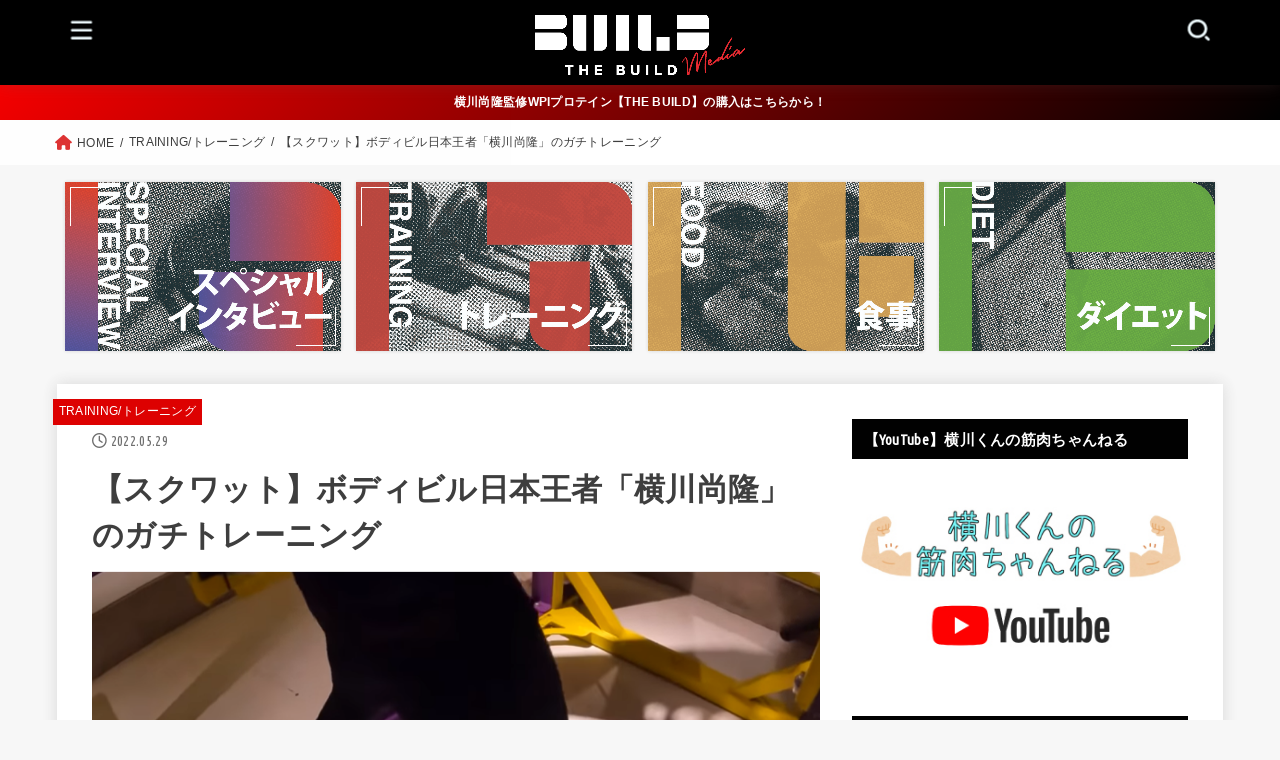

--- FILE ---
content_type: text/html; charset=UTF-8
request_url: https://the-build.online/training/squat-yokokawa/
body_size: 31540
content:
<!doctype html>
<html dir="ltr" lang="ja"
	prefix="og: https://ogp.me/ns#" >
<head>
<meta charset="utf-8">
<meta http-equiv="X-UA-Compatible" content="IE=edge">
<meta name="HandheldFriendly" content="True">
<meta name="MobileOptimized" content="320">
<meta name="viewport" content="width=device-width, initial-scale=1"/>
<link rel="pingback" href="https://the-build.online/xmlrpc.php">
<title>【スクワット】ボディビル日本王者「横川尚隆」のガチトレーニング | THE BUILD Media (ザ・ビルド メディア)</title>

		<!-- All in One SEO 4.3.7 - aioseo.com -->
		<meta name="description" content="ボディビル日本王者になった横川尚隆氏のガチトレーニングをやり方を含めて徹底解説いたします！ 本日は下半身のトレーニングでスクワットについてご紹介します。 一般的なスクワットとは違い、大腿四頭筋を意識したトレーニング方法となります。 YouTubeでも動画で公開しておりますのでテキストと合わせて参考にしてみてください！" />
		<meta name="robots" content="max-image-preview:large" />
		<meta name="google-site-verification" content="kWzILRDAd_U9gRCKos6_Qi5TX1N5-A8IPobtp5t4Mdg" />
		<link rel="canonical" href="https://the-build.online/training/squat-yokokawa/" />
		<meta name="generator" content="All in One SEO (AIOSEO) 4.3.7" />
		<meta property="og:locale" content="ja_JP" />
		<meta property="og:site_name" content="THE BUILD Media (ザ・ビルド メディア) | 横川 尚隆 監修のウェルネスメディア" />
		<meta property="og:type" content="article" />
		<meta property="og:title" content="【スクワット】ボディビル日本王者「横川尚隆」のガチトレーニング | THE BUILD Media (ザ・ビルド メディア)" />
		<meta property="og:description" content="ボディビル日本王者になった横川尚隆氏のガチトレーニングをやり方を含めて徹底解説いたします！ 本日は下半身のトレーニングでスクワットについてご紹介します。 一般的なスクワットとは違い、大腿四頭筋を意識したトレーニング方法となります。 YouTubeでも動画で公開しておりますのでテキストと合わせて参考にしてみてください！" />
		<meta property="og:url" content="https://the-build.online/training/squat-yokokawa/" />
		<meta property="og:image" content="https://the-build.online/wp-content/uploads/2021/11/cropped-THE-BUILD_Media_White.png" />
		<meta property="og:image:secure_url" content="https://the-build.online/wp-content/uploads/2021/11/cropped-THE-BUILD_Media_White.png" />
		<meta property="article:published_time" content="2022-05-29T10:00:56+00:00" />
		<meta property="article:modified_time" content="2022-05-23T02:57:29+00:00" />
		<meta name="twitter:card" content="summary_large_image" />
		<meta name="twitter:title" content="【スクワット】ボディビル日本王者「横川尚隆」のガチトレーニング | THE BUILD Media (ザ・ビルド メディア)" />
		<meta name="twitter:description" content="ボディビル日本王者になった横川尚隆氏のガチトレーニングをやり方を含めて徹底解説いたします！ 本日は下半身のトレーニングでスクワットについてご紹介します。 一般的なスクワットとは違い、大腿四頭筋を意識したトレーニング方法となります。 YouTubeでも動画で公開しておりますのでテキストと合わせて参考にしてみてください！" />
		<meta name="twitter:image" content="https://the-build.online/wp-content/uploads/2021/11/THE-BUILD-Media-TOP画像_白.png" />
		<script type="application/ld+json" class="aioseo-schema">
			{"@context":"https:\/\/schema.org","@graph":[{"@type":"BlogPosting","@id":"https:\/\/the-build.online\/training\/squat-yokokawa\/#blogposting","name":"\u3010\u30b9\u30af\u30ef\u30c3\u30c8\u3011\u30dc\u30c7\u30a3\u30d3\u30eb\u65e5\u672c\u738b\u8005\u300c\u6a2a\u5ddd\u5c1a\u9686\u300d\u306e\u30ac\u30c1\u30c8\u30ec\u30fc\u30cb\u30f3\u30b0 | THE BUILD Media (\u30b6\u30fb\u30d3\u30eb\u30c9 \u30e1\u30c7\u30a3\u30a2)","headline":"\u3010\u30b9\u30af\u30ef\u30c3\u30c8\u3011\u30dc\u30c7\u30a3\u30d3\u30eb\u65e5\u672c\u738b\u8005\u300c\u6a2a\u5ddd\u5c1a\u9686\u300d\u306e\u30ac\u30c1\u30c8\u30ec\u30fc\u30cb\u30f3\u30b0","author":{"@id":"https:\/\/the-build.online\/author\/s-admin\/#author"},"publisher":{"@id":"https:\/\/the-build.online\/#organization"},"image":{"@type":"ImageObject","url":"https:\/\/the-build.online\/wp-content\/uploads\/2022\/05\/\u8db3\u5e45.png","width":980,"height":569},"datePublished":"2022-05-29T10:00:56+09:00","dateModified":"2022-05-23T02:57:29+09:00","inLanguage":"ja","mainEntityOfPage":{"@id":"https:\/\/the-build.online\/training\/squat-yokokawa\/#webpage"},"isPartOf":{"@id":"https:\/\/the-build.online\/training\/squat-yokokawa\/#webpage"},"articleSection":"TRAINING\/\u30c8\u30ec\u30fc\u30cb\u30f3\u30b0, \u30b9\u30af\u30ef\u30c3\u30c8, \u7b4b\u30c8\u30ec, \u6a2a\u5ddd\u5c1a\u9686, \u592a\u3082\u3082\u306e\u5916\u5074\u3092\u592a\u304f\u3059\u308b"},{"@type":"BreadcrumbList","@id":"https:\/\/the-build.online\/training\/squat-yokokawa\/#breadcrumblist","itemListElement":[{"@type":"ListItem","@id":"https:\/\/the-build.online\/#listItem","position":1,"item":{"@type":"WebPage","@id":"https:\/\/the-build.online\/","name":"\u30db\u30fc\u30e0","description":"\u4e16\u754c\u7684\u30dc\u30c7\u30a3\u30d3\u30eb\u30c0\u30fc\u30fb\u6a2a\u5ddd\u5c1a\u9686\u304c\u76e3\u4fee\u3059\u308b\u30a6\u30a7\u30eb\u30cd\u30b9\u30e1\u30c7\u30a3\u30a2\u3010THE BUILD Media(\u30b6\u30fb\u30d3\u30eb\u30c9 \u30e1\u30c7\u30a3\u30a2)\u3011\u3067\u3059\u3002\u672c\u30e1\u30c7\u30a3\u30a2\u3067\u306f\u7b4b\u8089\u30c8\u30ec\u30fc\u30cb\u30f3\u30b0\u65b9\u6cd5\/\u98df\u4e8b\/\u4f11\u606f\u3092\u4e2d\u5fc3\u306b\u7686\u69d8\u306e\u5065\u5eb7\u306b\u5f79\u7acb\u3064\u60c5\u5831\u3092\u308f\u304b\u308a\u3084\u3059\u304f\u8aac\u660e\u3057\u3066\u3044\u307e\u3059\u3002","url":"https:\/\/the-build.online\/"},"nextItem":"https:\/\/the-build.online\/category\/training\/#listItem"},{"@type":"ListItem","@id":"https:\/\/the-build.online\/category\/training\/#listItem","position":2,"item":{"@type":"WebPage","@id":"https:\/\/the-build.online\/category\/training\/","name":"TRAINING\/\u30c8\u30ec\u30fc\u30cb\u30f3\u30b0","description":"\u30dc\u30c7\u30a3\u30d3\u30eb\u65e5\u672c\u738b\u8005\u306b\u306a\u3063\u305f\u6a2a\u5ddd\u5c1a\u9686\u6c0f\u306e\u30ac\u30c1\u30c8\u30ec\u30fc\u30cb\u30f3\u30b0\u3092\u3084\u308a\u65b9\u3092\u542b\u3081\u3066\u5fb9\u5e95\u89e3\u8aac\u3044\u305f\u3057\u307e\u3059\uff01 \u672c\u65e5\u306f\u4e0b\u534a\u8eab\u306e\u30c8\u30ec\u30fc\u30cb\u30f3\u30b0\u3067\u30b9\u30af\u30ef\u30c3\u30c8\u306b\u3064\u3044\u3066\u3054\u7d39\u4ecb\u3057\u307e\u3059\u3002 \u4e00\u822c\u7684\u306a\u30b9\u30af\u30ef\u30c3\u30c8\u3068\u306f\u9055\u3044\u3001\u5927\u817f\u56db\u982d\u7b4b\u3092\u610f\u8b58\u3057\u305f\u30c8\u30ec\u30fc\u30cb\u30f3\u30b0\u65b9\u6cd5\u3068\u306a\u308a\u307e\u3059\u3002 YouTube\u3067\u3082\u52d5\u753b\u3067\u516c\u958b\u3057\u3066\u304a\u308a\u307e\u3059\u306e\u3067\u30c6\u30ad\u30b9\u30c8\u3068\u5408\u308f\u305b\u3066\u53c2\u8003\u306b\u3057\u3066\u307f\u3066\u304f\u3060\u3055\u3044\uff01","url":"https:\/\/the-build.online\/category\/training\/"},"nextItem":"https:\/\/the-build.online\/training\/squat-yokokawa\/#listItem","previousItem":"https:\/\/the-build.online\/#listItem"},{"@type":"ListItem","@id":"https:\/\/the-build.online\/training\/squat-yokokawa\/#listItem","position":3,"item":{"@type":"WebPage","@id":"https:\/\/the-build.online\/training\/squat-yokokawa\/","name":"\u3010\u30b9\u30af\u30ef\u30c3\u30c8\u3011\u30dc\u30c7\u30a3\u30d3\u30eb\u65e5\u672c\u738b\u8005\u300c\u6a2a\u5ddd\u5c1a\u9686\u300d\u306e\u30ac\u30c1\u30c8\u30ec\u30fc\u30cb\u30f3\u30b0","description":"\u30dc\u30c7\u30a3\u30d3\u30eb\u65e5\u672c\u738b\u8005\u306b\u306a\u3063\u305f\u6a2a\u5ddd\u5c1a\u9686\u6c0f\u306e\u30ac\u30c1\u30c8\u30ec\u30fc\u30cb\u30f3\u30b0\u3092\u3084\u308a\u65b9\u3092\u542b\u3081\u3066\u5fb9\u5e95\u89e3\u8aac\u3044\u305f\u3057\u307e\u3059\uff01 \u672c\u65e5\u306f\u4e0b\u534a\u8eab\u306e\u30c8\u30ec\u30fc\u30cb\u30f3\u30b0\u3067\u30b9\u30af\u30ef\u30c3\u30c8\u306b\u3064\u3044\u3066\u3054\u7d39\u4ecb\u3057\u307e\u3059\u3002 \u4e00\u822c\u7684\u306a\u30b9\u30af\u30ef\u30c3\u30c8\u3068\u306f\u9055\u3044\u3001\u5927\u817f\u56db\u982d\u7b4b\u3092\u610f\u8b58\u3057\u305f\u30c8\u30ec\u30fc\u30cb\u30f3\u30b0\u65b9\u6cd5\u3068\u306a\u308a\u307e\u3059\u3002 YouTube\u3067\u3082\u52d5\u753b\u3067\u516c\u958b\u3057\u3066\u304a\u308a\u307e\u3059\u306e\u3067\u30c6\u30ad\u30b9\u30c8\u3068\u5408\u308f\u305b\u3066\u53c2\u8003\u306b\u3057\u3066\u307f\u3066\u304f\u3060\u3055\u3044\uff01","url":"https:\/\/the-build.online\/training\/squat-yokokawa\/"},"previousItem":"https:\/\/the-build.online\/category\/training\/#listItem"}]},{"@type":"Organization","@id":"https:\/\/the-build.online\/#organization","name":"THE BUILD","url":"https:\/\/the-build.online\/","logo":{"@type":"ImageObject","url":"https:\/\/the-build.online\/wp-content\/uploads\/2021\/11\/cropped-THE-BUILD_Media_White.png","@id":"https:\/\/the-build.online\/#organizationLogo","width":3672,"height":1050},"image":{"@id":"https:\/\/the-build.online\/#organizationLogo"}},{"@type":"Person","@id":"https:\/\/the-build.online\/author\/s-admin\/#author","url":"https:\/\/the-build.online\/author\/s-admin\/","name":"THE BUILD Media \u7de8\u96c6\u90e8","image":{"@type":"ImageObject","@id":"https:\/\/the-build.online\/training\/squat-yokokawa\/#authorImage","url":"https:\/\/secure.gravatar.com\/avatar\/f903159ecebb94d17d960dd77a577d5e59506e3c9c4a8574888c22e5a93b5534?s=96&d=mm&r=g","width":96,"height":96,"caption":"THE BUILD Media \u7de8\u96c6\u90e8"}},{"@type":"WebPage","@id":"https:\/\/the-build.online\/training\/squat-yokokawa\/#webpage","url":"https:\/\/the-build.online\/training\/squat-yokokawa\/","name":"\u3010\u30b9\u30af\u30ef\u30c3\u30c8\u3011\u30dc\u30c7\u30a3\u30d3\u30eb\u65e5\u672c\u738b\u8005\u300c\u6a2a\u5ddd\u5c1a\u9686\u300d\u306e\u30ac\u30c1\u30c8\u30ec\u30fc\u30cb\u30f3\u30b0 | THE BUILD Media (\u30b6\u30fb\u30d3\u30eb\u30c9 \u30e1\u30c7\u30a3\u30a2)","description":"\u30dc\u30c7\u30a3\u30d3\u30eb\u65e5\u672c\u738b\u8005\u306b\u306a\u3063\u305f\u6a2a\u5ddd\u5c1a\u9686\u6c0f\u306e\u30ac\u30c1\u30c8\u30ec\u30fc\u30cb\u30f3\u30b0\u3092\u3084\u308a\u65b9\u3092\u542b\u3081\u3066\u5fb9\u5e95\u89e3\u8aac\u3044\u305f\u3057\u307e\u3059\uff01 \u672c\u65e5\u306f\u4e0b\u534a\u8eab\u306e\u30c8\u30ec\u30fc\u30cb\u30f3\u30b0\u3067\u30b9\u30af\u30ef\u30c3\u30c8\u306b\u3064\u3044\u3066\u3054\u7d39\u4ecb\u3057\u307e\u3059\u3002 \u4e00\u822c\u7684\u306a\u30b9\u30af\u30ef\u30c3\u30c8\u3068\u306f\u9055\u3044\u3001\u5927\u817f\u56db\u982d\u7b4b\u3092\u610f\u8b58\u3057\u305f\u30c8\u30ec\u30fc\u30cb\u30f3\u30b0\u65b9\u6cd5\u3068\u306a\u308a\u307e\u3059\u3002 YouTube\u3067\u3082\u52d5\u753b\u3067\u516c\u958b\u3057\u3066\u304a\u308a\u307e\u3059\u306e\u3067\u30c6\u30ad\u30b9\u30c8\u3068\u5408\u308f\u305b\u3066\u53c2\u8003\u306b\u3057\u3066\u307f\u3066\u304f\u3060\u3055\u3044\uff01","inLanguage":"ja","isPartOf":{"@id":"https:\/\/the-build.online\/#website"},"breadcrumb":{"@id":"https:\/\/the-build.online\/training\/squat-yokokawa\/#breadcrumblist"},"author":{"@id":"https:\/\/the-build.online\/author\/s-admin\/#author"},"creator":{"@id":"https:\/\/the-build.online\/author\/s-admin\/#author"},"image":{"@type":"ImageObject","url":"https:\/\/the-build.online\/wp-content\/uploads\/2022\/05\/\u8db3\u5e45.png","@id":"https:\/\/the-build.online\/#mainImage","width":980,"height":569},"primaryImageOfPage":{"@id":"https:\/\/the-build.online\/training\/squat-yokokawa\/#mainImage"},"datePublished":"2022-05-29T10:00:56+09:00","dateModified":"2022-05-23T02:57:29+09:00"},{"@type":"WebSite","@id":"https:\/\/the-build.online\/#website","url":"https:\/\/the-build.online\/","name":"THE BUILD Media (\u30b6\u30fb\u30d3\u30eb\u30c9 \u30e1\u30c7\u30a3\u30a2)","description":"\u6a2a\u5ddd \u5c1a\u9686 \u76e3\u4fee\u306e\u30a6\u30a7\u30eb\u30cd\u30b9\u30e1\u30c7\u30a3\u30a2","inLanguage":"ja","publisher":{"@id":"https:\/\/the-build.online\/#organization"}}]}
		</script>
		<!-- All in One SEO -->

<link rel='dns-prefetch' href='//fonts.googleapis.com' />
<link rel='dns-prefetch' href='//cdnjs.cloudflare.com' />
<link rel="alternate" type="application/rss+xml" title="THE BUILD Media (ザ・ビルド メディア) &raquo; フィード" href="https://the-build.online/feed/" />
<link rel="alternate" type="application/rss+xml" title="THE BUILD Media (ザ・ビルド メディア) &raquo; コメントフィード" href="https://the-build.online/comments/feed/" />
<link rel="alternate" type="application/rss+xml" title="THE BUILD Media (ザ・ビルド メディア) &raquo; 【スクワット】ボディビル日本王者「横川尚隆」のガチトレーニング のコメントのフィード" href="https://the-build.online/training/squat-yokokawa/feed/" />
<link rel="alternate" title="oEmbed (JSON)" type="application/json+oembed" href="https://the-build.online/wp-json/oembed/1.0/embed?url=https%3A%2F%2Fthe-build.online%2Ftraining%2Fsquat-yokokawa%2F" />
<link rel="alternate" title="oEmbed (XML)" type="text/xml+oembed" href="https://the-build.online/wp-json/oembed/1.0/embed?url=https%3A%2F%2Fthe-build.online%2Ftraining%2Fsquat-yokokawa%2F&#038;format=xml" />
		<!-- This site uses the Google Analytics by MonsterInsights plugin v8.14.1 - Using Analytics tracking - https://www.monsterinsights.com/ -->
		<!-- Note: MonsterInsights is not currently configured on this site. The site owner needs to authenticate with Google Analytics in the MonsterInsights settings panel. -->
					<!-- No UA code set -->
				<!-- / Google Analytics by MonsterInsights -->
		<style id='wp-img-auto-sizes-contain-inline-css' type='text/css'>
img:is([sizes=auto i],[sizes^="auto," i]){contain-intrinsic-size:3000px 1500px}
/*# sourceURL=wp-img-auto-sizes-contain-inline-css */
</style>
<style id='wp-emoji-styles-inline-css' type='text/css'>

	img.wp-smiley, img.emoji {
		display: inline !important;
		border: none !important;
		box-shadow: none !important;
		height: 1em !important;
		width: 1em !important;
		margin: 0 0.07em !important;
		vertical-align: -0.1em !important;
		background: none !important;
		padding: 0 !important;
	}
/*# sourceURL=wp-emoji-styles-inline-css */
</style>
<style id='wp-block-library-inline-css' type='text/css'>
:root{--wp-block-synced-color:#7a00df;--wp-block-synced-color--rgb:122,0,223;--wp-bound-block-color:var(--wp-block-synced-color);--wp-editor-canvas-background:#ddd;--wp-admin-theme-color:#007cba;--wp-admin-theme-color--rgb:0,124,186;--wp-admin-theme-color-darker-10:#006ba1;--wp-admin-theme-color-darker-10--rgb:0,107,160.5;--wp-admin-theme-color-darker-20:#005a87;--wp-admin-theme-color-darker-20--rgb:0,90,135;--wp-admin-border-width-focus:2px}@media (min-resolution:192dpi){:root{--wp-admin-border-width-focus:1.5px}}.wp-element-button{cursor:pointer}:root .has-very-light-gray-background-color{background-color:#eee}:root .has-very-dark-gray-background-color{background-color:#313131}:root .has-very-light-gray-color{color:#eee}:root .has-very-dark-gray-color{color:#313131}:root .has-vivid-green-cyan-to-vivid-cyan-blue-gradient-background{background:linear-gradient(135deg,#00d084,#0693e3)}:root .has-purple-crush-gradient-background{background:linear-gradient(135deg,#34e2e4,#4721fb 50%,#ab1dfe)}:root .has-hazy-dawn-gradient-background{background:linear-gradient(135deg,#faaca8,#dad0ec)}:root .has-subdued-olive-gradient-background{background:linear-gradient(135deg,#fafae1,#67a671)}:root .has-atomic-cream-gradient-background{background:linear-gradient(135deg,#fdd79a,#004a59)}:root .has-nightshade-gradient-background{background:linear-gradient(135deg,#330968,#31cdcf)}:root .has-midnight-gradient-background{background:linear-gradient(135deg,#020381,#2874fc)}:root{--wp--preset--font-size--normal:16px;--wp--preset--font-size--huge:42px}.has-regular-font-size{font-size:1em}.has-larger-font-size{font-size:2.625em}.has-normal-font-size{font-size:var(--wp--preset--font-size--normal)}.has-huge-font-size{font-size:var(--wp--preset--font-size--huge)}.has-text-align-center{text-align:center}.has-text-align-left{text-align:left}.has-text-align-right{text-align:right}.has-fit-text{white-space:nowrap!important}#end-resizable-editor-section{display:none}.aligncenter{clear:both}.items-justified-left{justify-content:flex-start}.items-justified-center{justify-content:center}.items-justified-right{justify-content:flex-end}.items-justified-space-between{justify-content:space-between}.screen-reader-text{border:0;clip-path:inset(50%);height:1px;margin:-1px;overflow:hidden;padding:0;position:absolute;width:1px;word-wrap:normal!important}.screen-reader-text:focus{background-color:#ddd;clip-path:none;color:#444;display:block;font-size:1em;height:auto;left:5px;line-height:normal;padding:15px 23px 14px;text-decoration:none;top:5px;width:auto;z-index:100000}html :where(.has-border-color){border-style:solid}html :where([style*=border-top-color]){border-top-style:solid}html :where([style*=border-right-color]){border-right-style:solid}html :where([style*=border-bottom-color]){border-bottom-style:solid}html :where([style*=border-left-color]){border-left-style:solid}html :where([style*=border-width]){border-style:solid}html :where([style*=border-top-width]){border-top-style:solid}html :where([style*=border-right-width]){border-right-style:solid}html :where([style*=border-bottom-width]){border-bottom-style:solid}html :where([style*=border-left-width]){border-left-style:solid}html :where(img[class*=wp-image-]){height:auto;max-width:100%}:where(figure){margin:0 0 1em}html :where(.is-position-sticky){--wp-admin--admin-bar--position-offset:var(--wp-admin--admin-bar--height,0px)}@media screen and (max-width:600px){html :where(.is-position-sticky){--wp-admin--admin-bar--position-offset:0px}}

/*# sourceURL=wp-block-library-inline-css */
</style><style id='wp-block-categories-inline-css' type='text/css'>
.wp-block-categories{box-sizing:border-box}.wp-block-categories.alignleft{margin-right:2em}.wp-block-categories.alignright{margin-left:2em}.wp-block-categories.wp-block-categories-dropdown.aligncenter{text-align:center}.wp-block-categories .wp-block-categories__label{display:block;width:100%}
/*# sourceURL=https://the-build.online/wp-includes/blocks/categories/style.min.css */
</style>
<style id='wp-block-heading-inline-css' type='text/css'>
h1:where(.wp-block-heading).has-background,h2:where(.wp-block-heading).has-background,h3:where(.wp-block-heading).has-background,h4:where(.wp-block-heading).has-background,h5:where(.wp-block-heading).has-background,h6:where(.wp-block-heading).has-background{padding:1.25em 2.375em}h1.has-text-align-left[style*=writing-mode]:where([style*=vertical-lr]),h1.has-text-align-right[style*=writing-mode]:where([style*=vertical-rl]),h2.has-text-align-left[style*=writing-mode]:where([style*=vertical-lr]),h2.has-text-align-right[style*=writing-mode]:where([style*=vertical-rl]),h3.has-text-align-left[style*=writing-mode]:where([style*=vertical-lr]),h3.has-text-align-right[style*=writing-mode]:where([style*=vertical-rl]),h4.has-text-align-left[style*=writing-mode]:where([style*=vertical-lr]),h4.has-text-align-right[style*=writing-mode]:where([style*=vertical-rl]),h5.has-text-align-left[style*=writing-mode]:where([style*=vertical-lr]),h5.has-text-align-right[style*=writing-mode]:where([style*=vertical-rl]),h6.has-text-align-left[style*=writing-mode]:where([style*=vertical-lr]),h6.has-text-align-right[style*=writing-mode]:where([style*=vertical-rl]){rotate:180deg}
/*# sourceURL=https://the-build.online/wp-includes/blocks/heading/style.min.css */
</style>
<style id='wp-block-group-inline-css' type='text/css'>
.wp-block-group{box-sizing:border-box}:where(.wp-block-group.wp-block-group-is-layout-constrained){position:relative}
/*# sourceURL=https://the-build.online/wp-includes/blocks/group/style.min.css */
</style>
<style id='global-styles-inline-css' type='text/css'>
:root{--wp--preset--aspect-ratio--square: 1;--wp--preset--aspect-ratio--4-3: 4/3;--wp--preset--aspect-ratio--3-4: 3/4;--wp--preset--aspect-ratio--3-2: 3/2;--wp--preset--aspect-ratio--2-3: 2/3;--wp--preset--aspect-ratio--16-9: 16/9;--wp--preset--aspect-ratio--9-16: 9/16;--wp--preset--color--black: #000;--wp--preset--color--cyan-bluish-gray: #abb8c3;--wp--preset--color--white: #fff;--wp--preset--color--pale-pink: #f78da7;--wp--preset--color--vivid-red: #cf2e2e;--wp--preset--color--luminous-vivid-orange: #ff6900;--wp--preset--color--luminous-vivid-amber: #fcb900;--wp--preset--color--light-green-cyan: #7bdcb5;--wp--preset--color--vivid-green-cyan: #00d084;--wp--preset--color--pale-cyan-blue: #8ed1fc;--wp--preset--color--vivid-cyan-blue: #0693e3;--wp--preset--color--vivid-purple: #9b51e0;--wp--preset--color--mainttlbg: var(--main-ttl-bg);--wp--preset--color--mainttltext: var(--main-ttl-color);--wp--preset--color--stkeditorcolor-1: var(--stk-editor-color1);--wp--preset--color--stkeditorcolor-2: var(--stk-editor-color2);--wp--preset--color--stkeditorcolor-3: var(--stk-editor-color3);--wp--preset--gradient--vivid-cyan-blue-to-vivid-purple: linear-gradient(135deg,rgb(6,147,227) 0%,rgb(155,81,224) 100%);--wp--preset--gradient--light-green-cyan-to-vivid-green-cyan: linear-gradient(135deg,rgb(122,220,180) 0%,rgb(0,208,130) 100%);--wp--preset--gradient--luminous-vivid-amber-to-luminous-vivid-orange: linear-gradient(135deg,rgb(252,185,0) 0%,rgb(255,105,0) 100%);--wp--preset--gradient--luminous-vivid-orange-to-vivid-red: linear-gradient(135deg,rgb(255,105,0) 0%,rgb(207,46,46) 100%);--wp--preset--gradient--very-light-gray-to-cyan-bluish-gray: linear-gradient(135deg,rgb(238,238,238) 0%,rgb(169,184,195) 100%);--wp--preset--gradient--cool-to-warm-spectrum: linear-gradient(135deg,rgb(74,234,220) 0%,rgb(151,120,209) 20%,rgb(207,42,186) 40%,rgb(238,44,130) 60%,rgb(251,105,98) 80%,rgb(254,248,76) 100%);--wp--preset--gradient--blush-light-purple: linear-gradient(135deg,rgb(255,206,236) 0%,rgb(152,150,240) 100%);--wp--preset--gradient--blush-bordeaux: linear-gradient(135deg,rgb(254,205,165) 0%,rgb(254,45,45) 50%,rgb(107,0,62) 100%);--wp--preset--gradient--luminous-dusk: linear-gradient(135deg,rgb(255,203,112) 0%,rgb(199,81,192) 50%,rgb(65,88,208) 100%);--wp--preset--gradient--pale-ocean: linear-gradient(135deg,rgb(255,245,203) 0%,rgb(182,227,212) 50%,rgb(51,167,181) 100%);--wp--preset--gradient--electric-grass: linear-gradient(135deg,rgb(202,248,128) 0%,rgb(113,206,126) 100%);--wp--preset--gradient--midnight: linear-gradient(135deg,rgb(2,3,129) 0%,rgb(40,116,252) 100%);--wp--preset--font-size--small: 13px;--wp--preset--font-size--medium: 20px;--wp--preset--font-size--large: 36px;--wp--preset--font-size--x-large: 42px;--wp--preset--spacing--20: 0.44rem;--wp--preset--spacing--30: 0.67rem;--wp--preset--spacing--40: 1rem;--wp--preset--spacing--50: 1.5rem;--wp--preset--spacing--60: 2.25rem;--wp--preset--spacing--70: 3.38rem;--wp--preset--spacing--80: 5.06rem;--wp--preset--shadow--natural: 6px 6px 9px rgba(0, 0, 0, 0.2);--wp--preset--shadow--deep: 12px 12px 50px rgba(0, 0, 0, 0.4);--wp--preset--shadow--sharp: 6px 6px 0px rgba(0, 0, 0, 0.2);--wp--preset--shadow--outlined: 6px 6px 0px -3px rgb(255, 255, 255), 6px 6px rgb(0, 0, 0);--wp--preset--shadow--crisp: 6px 6px 0px rgb(0, 0, 0);}:where(.is-layout-flex){gap: 0.5em;}:where(.is-layout-grid){gap: 0.5em;}body .is-layout-flex{display: flex;}.is-layout-flex{flex-wrap: wrap;align-items: center;}.is-layout-flex > :is(*, div){margin: 0;}body .is-layout-grid{display: grid;}.is-layout-grid > :is(*, div){margin: 0;}:where(.wp-block-columns.is-layout-flex){gap: 2em;}:where(.wp-block-columns.is-layout-grid){gap: 2em;}:where(.wp-block-post-template.is-layout-flex){gap: 1.25em;}:where(.wp-block-post-template.is-layout-grid){gap: 1.25em;}.has-black-color{color: var(--wp--preset--color--black) !important;}.has-cyan-bluish-gray-color{color: var(--wp--preset--color--cyan-bluish-gray) !important;}.has-white-color{color: var(--wp--preset--color--white) !important;}.has-pale-pink-color{color: var(--wp--preset--color--pale-pink) !important;}.has-vivid-red-color{color: var(--wp--preset--color--vivid-red) !important;}.has-luminous-vivid-orange-color{color: var(--wp--preset--color--luminous-vivid-orange) !important;}.has-luminous-vivid-amber-color{color: var(--wp--preset--color--luminous-vivid-amber) !important;}.has-light-green-cyan-color{color: var(--wp--preset--color--light-green-cyan) !important;}.has-vivid-green-cyan-color{color: var(--wp--preset--color--vivid-green-cyan) !important;}.has-pale-cyan-blue-color{color: var(--wp--preset--color--pale-cyan-blue) !important;}.has-vivid-cyan-blue-color{color: var(--wp--preset--color--vivid-cyan-blue) !important;}.has-vivid-purple-color{color: var(--wp--preset--color--vivid-purple) !important;}.has-black-background-color{background-color: var(--wp--preset--color--black) !important;}.has-cyan-bluish-gray-background-color{background-color: var(--wp--preset--color--cyan-bluish-gray) !important;}.has-white-background-color{background-color: var(--wp--preset--color--white) !important;}.has-pale-pink-background-color{background-color: var(--wp--preset--color--pale-pink) !important;}.has-vivid-red-background-color{background-color: var(--wp--preset--color--vivid-red) !important;}.has-luminous-vivid-orange-background-color{background-color: var(--wp--preset--color--luminous-vivid-orange) !important;}.has-luminous-vivid-amber-background-color{background-color: var(--wp--preset--color--luminous-vivid-amber) !important;}.has-light-green-cyan-background-color{background-color: var(--wp--preset--color--light-green-cyan) !important;}.has-vivid-green-cyan-background-color{background-color: var(--wp--preset--color--vivid-green-cyan) !important;}.has-pale-cyan-blue-background-color{background-color: var(--wp--preset--color--pale-cyan-blue) !important;}.has-vivid-cyan-blue-background-color{background-color: var(--wp--preset--color--vivid-cyan-blue) !important;}.has-vivid-purple-background-color{background-color: var(--wp--preset--color--vivid-purple) !important;}.has-black-border-color{border-color: var(--wp--preset--color--black) !important;}.has-cyan-bluish-gray-border-color{border-color: var(--wp--preset--color--cyan-bluish-gray) !important;}.has-white-border-color{border-color: var(--wp--preset--color--white) !important;}.has-pale-pink-border-color{border-color: var(--wp--preset--color--pale-pink) !important;}.has-vivid-red-border-color{border-color: var(--wp--preset--color--vivid-red) !important;}.has-luminous-vivid-orange-border-color{border-color: var(--wp--preset--color--luminous-vivid-orange) !important;}.has-luminous-vivid-amber-border-color{border-color: var(--wp--preset--color--luminous-vivid-amber) !important;}.has-light-green-cyan-border-color{border-color: var(--wp--preset--color--light-green-cyan) !important;}.has-vivid-green-cyan-border-color{border-color: var(--wp--preset--color--vivid-green-cyan) !important;}.has-pale-cyan-blue-border-color{border-color: var(--wp--preset--color--pale-cyan-blue) !important;}.has-vivid-cyan-blue-border-color{border-color: var(--wp--preset--color--vivid-cyan-blue) !important;}.has-vivid-purple-border-color{border-color: var(--wp--preset--color--vivid-purple) !important;}.has-vivid-cyan-blue-to-vivid-purple-gradient-background{background: var(--wp--preset--gradient--vivid-cyan-blue-to-vivid-purple) !important;}.has-light-green-cyan-to-vivid-green-cyan-gradient-background{background: var(--wp--preset--gradient--light-green-cyan-to-vivid-green-cyan) !important;}.has-luminous-vivid-amber-to-luminous-vivid-orange-gradient-background{background: var(--wp--preset--gradient--luminous-vivid-amber-to-luminous-vivid-orange) !important;}.has-luminous-vivid-orange-to-vivid-red-gradient-background{background: var(--wp--preset--gradient--luminous-vivid-orange-to-vivid-red) !important;}.has-very-light-gray-to-cyan-bluish-gray-gradient-background{background: var(--wp--preset--gradient--very-light-gray-to-cyan-bluish-gray) !important;}.has-cool-to-warm-spectrum-gradient-background{background: var(--wp--preset--gradient--cool-to-warm-spectrum) !important;}.has-blush-light-purple-gradient-background{background: var(--wp--preset--gradient--blush-light-purple) !important;}.has-blush-bordeaux-gradient-background{background: var(--wp--preset--gradient--blush-bordeaux) !important;}.has-luminous-dusk-gradient-background{background: var(--wp--preset--gradient--luminous-dusk) !important;}.has-pale-ocean-gradient-background{background: var(--wp--preset--gradient--pale-ocean) !important;}.has-electric-grass-gradient-background{background: var(--wp--preset--gradient--electric-grass) !important;}.has-midnight-gradient-background{background: var(--wp--preset--gradient--midnight) !important;}.has-small-font-size{font-size: var(--wp--preset--font-size--small) !important;}.has-medium-font-size{font-size: var(--wp--preset--font-size--medium) !important;}.has-large-font-size{font-size: var(--wp--preset--font-size--large) !important;}.has-x-large-font-size{font-size: var(--wp--preset--font-size--x-large) !important;}
/*# sourceURL=global-styles-inline-css */
</style>

<style id='classic-theme-styles-inline-css' type='text/css'>
/*! This file is auto-generated */
.wp-block-button__link{color:#fff;background-color:#32373c;border-radius:9999px;box-shadow:none;text-decoration:none;padding:calc(.667em + 2px) calc(1.333em + 2px);font-size:1.125em}.wp-block-file__button{background:#32373c;color:#fff;text-decoration:none}
/*# sourceURL=/wp-includes/css/classic-themes.min.css */
</style>
<link rel='stylesheet' id='contact-form-7-css' href='https://the-build.online/wp-content/plugins/contact-form-7/includes/css/styles.css?ver=5.7.6' type='text/css' media='all' />
<link rel='stylesheet' id='pz-linkcard-css' href='//the-build.online/wp-content/uploads/pz-linkcard/style.css?ver=2.4.7.196' type='text/css' media='all' />
<link rel='stylesheet' id='set_vk_post_autor_css-css' href='https://the-build.online/wp-content/plugins/vk-post-author-display/css/vk-post-author.css?ver=1.21.2' type='text/css' media='all' />
<link rel='stylesheet' id='ez-toc-css' href='https://the-build.online/wp-content/plugins/easy-table-of-contents/assets/css/screen.min.css?ver=2.0.49' type='text/css' media='all' />
<style id='ez-toc-inline-css' type='text/css'>
div#ez-toc-container p.ez-toc-title {font-size: 120%;}div#ez-toc-container p.ez-toc-title {font-weight: 500;}div#ez-toc-container ul li {font-size: 95%;}div#ez-toc-container nav ul ul li ul li {font-size: %!important;}
.ez-toc-container-direction {direction: ltr;}.ez-toc-counter ul{counter-reset: item ;}.ez-toc-counter nav ul li a::before {content: counters(item, ".", decimal) ". ";display: inline-block;counter-increment: item;flex-grow: 0;flex-shrink: 0;margin-right: .2em; float: left;}.ez-toc-widget-direction {direction: ltr;}.ez-toc-widget-container ul{counter-reset: item ;}.ez-toc-widget-container nav ul li a::before {content: counters(item, ".", decimal) ". ";display: inline-block;counter-increment: item;flex-grow: 0;flex-shrink: 0;margin-right: .2em; float: left;}
/*# sourceURL=ez-toc-inline-css */
</style>
<link rel='stylesheet' id='wordpress-popular-posts-css-css' href='https://the-build.online/wp-content/plugins/wordpress-popular-posts/assets/css/wpp.css?ver=6.1.1' type='text/css' media='all' />
<link rel='stylesheet' id='stk_style-css' href='https://the-build.online/wp-content/themes/jstork19/style.css?ver=3.22' type='text/css' media='all' />
<style id='stk_style-inline-css' type='text/css'>
:root{--stk-base-font-family:"游ゴシック","Yu Gothic","游ゴシック体","YuGothic","Hiragino Kaku Gothic ProN",Meiryo,sans-serif;--stk-base-font-size-pc:103%;--stk-base-font-size-sp:103%;--stk-font-awesome-free:"Font Awesome 6 Free";--stk-font-awesome-brand:"Font Awesome 6 Brands";--wp--preset--font-size--medium:clamp(1.2em,2.5vw,20px);--wp--preset--font-size--large:clamp(1.5em,4.5vw,36px);--wp--preset--font-size--x-large:clamp(1.9em,5.25vw,42px);--wp--style--gallery-gap-default:.5em;--stk-margin:1.6em;--main-text-color:#3E3E3E;--main-link-color:#d33;--main-link-color-hover:#E69B9B;--main-ttl-bg:#000;--main-ttl-bg-rgba:rgba(0,0,0,.1);--main-ttl-color:#fff;--header-bg:#000;--header-bg-overlay:#0ea3c9;--header-logo-color:#ee2;--header-text-color:#edf9fc;--inner-content-bg:#fff;--label-bg:#d00;--label-text-color:#fff;--slider-text-color:#444;--side-text-color:#3e3e3e;--footer-bg:#000;--footer-text-color:#CACACA;--footer-link-color:#f7f7f7;--new-mark-bg:#d00;--oc-box-blue:#82c8e2;--oc-box-blue-inner:#d4f3ff;--oc-box-red:#ee5656;--oc-box-red-inner:#feeeed;--oc-box-yellow:#f7cf2e;--oc-box-yellow-inner:#fffae2;--oc-box-green:#39cd75;--oc-box-green-inner:#e8fbf0;--oc-box-pink:#f7b2b2;--oc-box-pink-inner:#fee;--oc-box-gray:#9c9c9c;--oc-box-gray-inner:#f5f5f5;--oc-box-black:#313131;--oc-box-black-inner:#404040;--oc-btn-rich_yellow:#f7cf2e;--oc-btn-rich_yellow-sdw:#ecb254;--oc-btn-rich_pink:#ee5656;--oc-btn-rich_pink-sdw:#d34e4e;--oc-btn-rich_orange:#ef9b2f;--oc-btn-rich_orange-sdw:#cc8c23;--oc-btn-rich_green:#39cd75;--oc-btn-rich_green-sdw:#1eae59;--oc-btn-rich_blue:#19b4ce;--oc-btn-rich_blue-sdw:#07889d;--oc-base-border-color:rgba(125,125,125,.3);--oc-has-background-basic-padding:1.1em;--stk-maker-yellow:#ff6;--stk-maker-pink:#ffd5d5;--stk-maker-blue:#b5dfff;--stk-maker-green:#cff7c7;--stk-caption-font-size:11px;--stk-editor-color1:#1bb4d3;--stk-editor-color2:#f55e5e;--stk-editor-color3:#ee2;--stk-editor-color1-rgba:rgba(27,180,211,.1);--stk-editor-color2-rgba:rgba(245,94,94,.1);--stk-editor-color3-rgba:rgba(238,238,34,.1)}.has-stkeditorcolor-1-color{color:var(--stk-editor-color1)}.has-stkeditorcolor-2-color{color:var(--stk-editor-color2)}.has-stkeditorcolor-3-color{color:var(--stk-editor-color3)}.has-stkeditorcolor-1-background-color{background-color:var(--stk-editor-color1)}.has-stkeditorcolor-2-background-color{background-color:var(--stk-editor-color2)}.has-stkeditorcolor-3-background-color{background-color:var(--stk-editor-color3)}
ul.wpp-list{counter-reset:number}ul.wpp-list li{list-style:none;position:relative;border-bottom:1px solid #ddd;margin:0;padding-bottom:.75em}ul.wpp-list li a::before{counter-increment:number;content:counter(number);background-color:var(--main-ttl-bg);color:var(--main-ttl-color);margin-right:3px;width:1.5em;height:1.5em;line-height:1.5em;font-size:75%;border-radius:3px;font-weight:bold;display:block;text-align:center;position:absolute;left:2px;top:2px;z-index:1}ul.wpp-list img{margin-bottom:0;margin-right:5px}ul.wpp-list li a.wpp-post-title{display:block}ul.wpp-list li a.wpp-post-title::before,ul.wpp-list li .wpp-author a::before,ul.wpp-list li .wpp-category a::before{content:none}ul.wpp-list .wpp-excerpt{font-size:80%}#ez-toc-container{width:100%!important;border:5px solid rgba(100,100,100,.2);padding:1.2em}#ez-toc-container li:before{content:none}#ez-toc-container li,#ez-toc-container ul,#ez-toc-container ul li,.ez-toc-widget-container,.ez-toc-widget-container li{margin-bottom:.2em}#ez-toc-container ul.ez-toc-list{margin-top:.5em}#ez-toc-container.counter-decimal ul.ez-toc-list li a::before,.ez-toc-widget-container.counter-decimal ul.ez-toc-list li a::before{font-weight:bold;margin-right:.4em;display:inline-block;transform:scale(.9);opacity:.7}
/*# sourceURL=stk_style-inline-css */
</style>
<link rel='stylesheet' id='stk_child-style-css' href='https://the-build.online/wp-content/themes/jstork19_custom/style.css' type='text/css' media='all' />
<link rel='stylesheet' id='gf_font-css' href='https://fonts.googleapis.com/css?family=Ubuntu+Condensed&#038;display=swap' type='text/css' media='all' />
<style id='gf_font-inline-css' type='text/css'>
.gf {font-family: "Ubuntu Condensed", "游ゴシック", "Yu Gothic", "游ゴシック体", "YuGothic", "Hiragino Kaku Gothic ProN", Meiryo, sans-serif;}
/*# sourceURL=gf_font-inline-css */
</style>
<link rel='stylesheet' id='fontawesome-css' href='https://cdnjs.cloudflare.com/ajax/libs/font-awesome/6.3.0/css/all.min.css' type='text/css' media='all' />
<link rel='stylesheet' id='vk-font-awesome-css' href='https://the-build.online/wp-content/plugins/vk-post-author-display/vendor/vektor-inc/font-awesome-versions/src/versions/6/css/all.min.css?ver=6.1.0' type='text/css' media='all' />
<link rel='stylesheet' id='jquery-lazyloadxt-spinner-css-css' href='//the-build.online/wp-content/plugins/a3-lazy-load/assets/css/jquery.lazyloadxt.spinner.css' type='text/css' media='all' />
<link rel='stylesheet' id='a3a3_lazy_load-css' href='//the-build.online/wp-content/uploads/sass/a3_lazy_load.min.css?ver=1667461551' type='text/css' media='all' />
<script type="text/javascript" src="https://the-build.online/wp-includes/js/jquery/jquery.min.js?ver=3.7.1" id="jquery-core-js"></script>
<script type="text/javascript" src="https://the-build.online/wp-includes/js/jquery/jquery-migrate.min.js?ver=3.4.1" id="jquery-migrate-js"></script>
<script type="text/javascript" id="jquery-js-after">
/* <![CDATA[ */
jQuery(function($){$(".widget_categories li, .widget_nav_menu li").has("ul").toggleClass("accordionMenu");$(".widget ul.children , .widget ul.sub-menu").after("<span class='accordionBtn'></span>");$(".widget ul.children , .widget ul.sub-menu").hide();$("ul .accordionBtn").on("click",function(){$(this).prev("ul").slideToggle();$(this).toggleClass("active")})});
//# sourceURL=jquery-js-after
/* ]]> */
</script>
<script type="text/javascript" id="ez-toc-scroll-scriptjs-js-after">
/* <![CDATA[ */
jQuery(document).ready(function(){document.querySelectorAll(".ez-toc-section").forEach(t=>{t.setAttribute("ez-toc-data-id","#"+decodeURI(t.getAttribute("id")))}),jQuery("a.ez-toc-link").click(function(){let t=jQuery(this).attr("href"),e=jQuery("#wpadminbar"),i=0;30>30&&(i=30),e.length&&(i+=e.height()),jQuery('[ez-toc-data-id="'+decodeURI(t)+'"]').length>0&&(i=jQuery('[ez-toc-data-id="'+decodeURI(t)+'"]').offset().top-i),jQuery("html, body").animate({scrollTop:i},500)})});
//# sourceURL=ez-toc-scroll-scriptjs-js-after
/* ]]> */
</script>
<script type="application/json" id="wpp-json">
/* <![CDATA[ */
{"sampling_active":0,"sampling_rate":100,"ajax_url":"https:\/\/the-build.online\/wp-json\/wordpress-popular-posts\/v1\/popular-posts","api_url":"https:\/\/the-build.online\/wp-json\/wordpress-popular-posts","ID":1328,"token":"642ca26365","lang":0,"debug":0}
//# sourceURL=wpp-json
/* ]]> */
</script>
<script type="text/javascript" src="https://the-build.online/wp-content/plugins/wordpress-popular-posts/assets/js/wpp.min.js?ver=6.1.1" id="wpp-js-js"></script>
<link rel="https://api.w.org/" href="https://the-build.online/wp-json/" /><link rel="alternate" title="JSON" type="application/json" href="https://the-build.online/wp-json/wp/v2/posts/1328" /><link rel="EditURI" type="application/rsd+xml" title="RSD" href="https://the-build.online/xmlrpc.php?rsd" />

<link rel='shortlink' href='https://the-build.online/?p=1328' />
            <style id="wpp-loading-animation-styles">@-webkit-keyframes bgslide{from{background-position-x:0}to{background-position-x:-200%}}@keyframes bgslide{from{background-position-x:0}to{background-position-x:-200%}}.wpp-widget-placeholder,.wpp-widget-block-placeholder{margin:0 auto;width:60px;height:3px;background:#dd3737;background:linear-gradient(90deg,#dd3737 0%,#571313 10%,#dd3737 100%);background-size:200% auto;border-radius:3px;-webkit-animation:bgslide 1s infinite linear;animation:bgslide 1s infinite linear}</style>
            <!-- Global site tag (gtag.js) - Google Analytics -->
<script async src="https://www.googletagmanager.com/gtag/js?id=G-W5R0HZM694"></script>
<script>
  window.dataLayer = window.dataLayer || [];
  function gtag(){dataLayer.push(arguments);}
  gtag('js', new Date());

  gtag('config', 'G-W5R0HZM694');
</script><meta name="thumbnail" content="https://the-build.online/wp-content/uploads/2022/05/足幅.png" />
<link rel="icon" href="https://the-build.online/wp-content/uploads/2021/11/cropped-media-icon-1-32x32.png" sizes="32x32" />
<link rel="icon" href="https://the-build.online/wp-content/uploads/2021/11/cropped-media-icon-1-192x192.png" sizes="192x192" />
<link rel="apple-touch-icon" href="https://the-build.online/wp-content/uploads/2021/11/cropped-media-icon-1-180x180.png" />
<meta name="msapplication-TileImage" content="https://the-build.online/wp-content/uploads/2021/11/cropped-media-icon-1-270x270.png" />
		<style type="text/css" id="wp-custom-css">
			@media only screen and (max-width: 2560px) {
.tscroll table{
 width:100%;
 margin-bottom: .5em;
}
.tscroll{
 overflow: auto;
 margin-bottom: 2em;
}
.tscroll::-webkit-scrollbar{
 height: 5px;
}
.tscroll::-webkit-scrollbar-track{
 background: #F1F1F1;
}
.tscroll::-webkit-scrollbar-thumb {
 background: #BCBCBC;
}
}



//横スクロール
.scrollable-table table{
  border-collapse: collapse;
  margin: 1em 0;
  max-width: 100%;
}

.scrollable-table th{
  background-color: #eee;
}

.scrollable-table th,
.scrollable-table td{
  border: solid 1px #ccc;
  padding: 3px 5px;
  white-space: nowrap;
}

.scrollable-table {
  overflow-x: auto;
  margin-bottom: 1em;
}		</style>
		<script async src="https://www.googletagmanager.com/gtag/js?id=G-W5R0HZM694"></script>
<script>
    window.dataLayer = window.dataLayer || [];
    function gtag(){dataLayer.push(arguments);}
    gtag('js', new Date());

    gtag('config', 'G-W5R0HZM694');
</script></head>
<body class="wp-singular post-template-default single single-post postid-1328 single-format-standard wp-custom-logo wp-embed-responsive wp-theme-jstork19 wp-child-theme-jstork19_custom fa_v6_css h_boader gf_UbuntuCon h_layout_pc_center_full h_layout_sp_center">
<svg xmlns="http://www.w3.org/2000/svg" width="0" height="0" focusable="false" role="none" style="visibility: hidden; position: absolute; left: -9999px; overflow: hidden;"><defs>
		<symbol viewBox="0 0 512 512" id="stk-facebook-svg"><path d="M504 256C504 119 393 8 256 8S8 119 8 256c0 123.78 90.69 226.38 209.25 245V327.69h-63V256h63v-54.64c0-62.15 37-96.48 93.67-96.48 27.14 0 55.52 4.84 55.52 4.84v61h-31.28c-30.8 0-40.41 19.12-40.41 38.73V256h68.78l-11 71.69h-57.78V501C413.31 482.38 504 379.78 504 256z"/></symbol>
		<symbol viewBox="0 0 512 512" id="stk-twitter-svg"><path d="M459.37 151.716c.325 4.548.325 9.097.325 13.645 0 138.72-105.583 298.558-298.558 298.558-59.452 0-114.68-17.219-161.137-47.106 8.447.974 16.568 1.299 25.34 1.299 49.055 0 94.213-16.568 130.274-44.832-46.132-.975-84.792-31.188-98.112-72.772 6.498.974 12.995 1.624 19.818 1.624 9.421 0 18.843-1.3 27.614-3.573-48.081-9.747-84.143-51.98-84.143-102.985v-1.299c13.969 7.797 30.214 12.67 47.431 13.319-28.264-18.843-46.781-51.005-46.781-87.391 0-19.492 5.197-37.36 14.294-52.954 51.655 63.675 129.3 105.258 216.365 109.807-1.624-7.797-2.599-15.918-2.599-24.04 0-57.828 46.782-104.934 104.934-104.934 30.213 0 57.502 12.67 76.67 33.137 23.715-4.548 46.456-13.32 66.599-25.34-7.798 24.366-24.366 44.833-46.132 57.827 21.117-2.273 41.584-8.122 60.426-16.243-14.292 20.791-32.161 39.308-52.628 54.253z"/></symbol>
		<symbol viewBox="0 0 576 512" id="stk-youtube-svg"><path d="M549.655 124.083c-6.281-23.65-24.787-42.276-48.284-48.597C458.781 64 288 64 288 64S117.22 64 74.629 75.486c-23.497 6.322-42.003 24.947-48.284 48.597-11.412 42.867-11.412 132.305-11.412 132.305s0 89.438 11.412 132.305c6.281 23.65 24.787 41.5 48.284 47.821C117.22 448 288 448 288 448s170.78 0 213.371-11.486c23.497-6.321 42.003-24.171 48.284-47.821 11.412-42.867 11.412-132.305 11.412-132.305s0-89.438-11.412-132.305zm-317.51 213.508V175.185l142.739 81.205-142.739 81.201z"/></symbol>
		<symbol viewBox="0 0 448 512" id="stk-instagram-svg"><path d="M224.1 141c-63.6 0-114.9 51.3-114.9 114.9s51.3 114.9 114.9 114.9S339 319.5 339 255.9 287.7 141 224.1 141zm0 189.6c-41.1 0-74.7-33.5-74.7-74.7s33.5-74.7 74.7-74.7 74.7 33.5 74.7 74.7-33.6 74.7-74.7 74.7zm146.4-194.3c0 14.9-12 26.8-26.8 26.8-14.9 0-26.8-12-26.8-26.8s12-26.8 26.8-26.8 26.8 12 26.8 26.8zm76.1 27.2c-1.7-35.9-9.9-67.7-36.2-93.9-26.2-26.2-58-34.4-93.9-36.2-37-2.1-147.9-2.1-184.9 0-35.8 1.7-67.6 9.9-93.9 36.1s-34.4 58-36.2 93.9c-2.1 37-2.1 147.9 0 184.9 1.7 35.9 9.9 67.7 36.2 93.9s58 34.4 93.9 36.2c37 2.1 147.9 2.1 184.9 0 35.9-1.7 67.7-9.9 93.9-36.2 26.2-26.2 34.4-58 36.2-93.9 2.1-37 2.1-147.8 0-184.8zM398.8 388c-7.8 19.6-22.9 34.7-42.6 42.6-29.5 11.7-99.5 9-132.1 9s-102.7 2.6-132.1-9c-19.6-7.8-34.7-22.9-42.6-42.6-11.7-29.5-9-99.5-9-132.1s-2.6-102.7 9-132.1c7.8-19.6 22.9-34.7 42.6-42.6 29.5-11.7 99.5-9 132.1-9s102.7-2.6 132.1 9c19.6 7.8 34.7 22.9 42.6 42.6 11.7 29.5 9 99.5 9 132.1s2.7 102.7-9 132.1z"/></symbol>
		<symbol viewBox="0 0 32 32" id="stk-line-svg"><path d="M25.82 13.151c0.465 0 0.84 0.38 0.84 0.841 0 0.46-0.375 0.84-0.84 0.84h-2.34v1.5h2.34c0.465 0 0.84 0.377 0.84 0.84 0 0.459-0.375 0.839-0.84 0.839h-3.181c-0.46 0-0.836-0.38-0.836-0.839v-6.361c0-0.46 0.376-0.84 0.84-0.84h3.181c0.461 0 0.836 0.38 0.836 0.84 0 0.465-0.375 0.84-0.84 0.84h-2.34v1.5zM20.68 17.172c0 0.36-0.232 0.68-0.576 0.795-0.085 0.028-0.177 0.041-0.265 0.041-0.281 0-0.521-0.12-0.68-0.333l-3.257-4.423v3.92c0 0.459-0.372 0.839-0.841 0.839-0.461 0-0.835-0.38-0.835-0.839v-6.361c0-0.36 0.231-0.68 0.573-0.793 0.080-0.031 0.181-0.044 0.259-0.044 0.26 0 0.5 0.139 0.66 0.339l3.283 4.44v-3.941c0-0.46 0.376-0.84 0.84-0.84 0.46 0 0.84 0.38 0.84 0.84zM13.025 17.172c0 0.459-0.376 0.839-0.841 0.839-0.46 0-0.836-0.38-0.836-0.839v-6.361c0-0.46 0.376-0.84 0.84-0.84 0.461 0 0.837 0.38 0.837 0.84zM9.737 18.011h-3.181c-0.46 0-0.84-0.38-0.84-0.839v-6.361c0-0.46 0.38-0.84 0.84-0.84 0.464 0 0.84 0.38 0.84 0.84v5.521h2.341c0.464 0 0.839 0.377 0.839 0.84 0 0.459-0.376 0.839-0.839 0.839zM32 13.752c0-7.161-7.18-12.989-16-12.989s-16 5.828-16 12.989c0 6.415 5.693 11.789 13.38 12.811 0.521 0.109 1.231 0.344 1.411 0.787 0.16 0.401 0.105 1.021 0.051 1.44l-0.219 1.36c-0.060 0.401-0.32 1.581 1.399 0.86 1.721-0.719 9.221-5.437 12.581-9.3 2.299-2.519 3.397-5.099 3.397-7.957z"/></symbol>
		<symbol viewBox="0 0 50 50" id="stk-feedly-svg"><path d="M20.42,44.65h9.94c1.59,0,3.12-.63,4.25-1.76l12-12c2.34-2.34,2.34-6.14,0-8.48L29.64,5.43c-2.34-2.34-6.14-2.34-8.48,0L4.18,22.4c-2.34,2.34-2.34,6.14,0,8.48l12,12c1.12,1.12,2.65,1.76,4.24,1.76Zm-2.56-11.39l-.95-.95c-.39-.39-.39-1.02,0-1.41l7.07-7.07c.39-.39,1.02-.39,1.41,0l2.12,2.12c.39,.39,.39,1.02,0,1.41l-5.9,5.9c-.19,.19-.44,.29-.71,.29h-2.34c-.27,0-.52-.11-.71-.29Zm10.36,4.71l-.95,.95c-.19,.19-.44,.29-.71,.29h-2.34c-.27,0-.52-.11-.71-.29l-.95-.95c-.39-.39-.39-1.02,0-1.41l2.12-2.12c.39-.39,1.02-.39,1.41,0l2.12,2.12c.39,.39,.39,1.02,0,1.41ZM11.25,25.23l12.73-12.73c.39-.39,1.02-.39,1.41,0l2.12,2.12c.39,.39,.39,1.02,0,1.41l-11.55,11.55c-.19,.19-.45,.29-.71,.29h-2.34c-.27,0-.52-.11-.71-.29l-.95-.95c-.39-.39-.39-1.02,0-1.41Z"/></symbol>
		<symbol viewBox="0 0 448 512" id="stk-tiktok-svg"><path d="M448,209.91a210.06,210.06,0,0,1-122.77-39.25V349.38A162.55,162.55,0,1,1,185,188.31V278.2a74.62,74.62,0,1,0,52.23,71.18V0l88,0a121.18,121.18,0,0,0,1.86,22.17h0A122.18,122.18,0,0,0,381,102.39a121.43,121.43,0,0,0,67,20.14Z"/></symbol>
		<symbol viewBox="0 0 50 50" id="stk-hatebu-svg"><path d="M5.53,7.51c5.39,0,10.71,0,16.02,0,.73,0,1.47,.06,2.19,.19,3.52,.6,6.45,3.36,6.99,6.54,.63,3.68-1.34,7.09-5.02,8.67-.32,.14-.63,.27-1.03,.45,3.69,.93,6.25,3.02,7.37,6.59,1.79,5.7-2.32,11.79-8.4,12.05-6.01,.26-12.03,.06-18.13,.06V7.51Zm8.16,28.37c.16,.03,.26,.07,.35,.07,1.82,0,3.64,.03,5.46,0,2.09-.03,3.73-1.58,3.89-3.62,.14-1.87-1.28-3.79-3.27-3.97-2.11-.19-4.25-.04-6.42-.04v7.56Zm-.02-13.77c1.46,0,2.83,0,4.2,0,.29,0,.58,0,.86-.03,1.67-.21,3.01-1.53,3.17-3.12,.16-1.62-.75-3.32-2.36-3.61-1.91-.34-3.89-.25-5.87-.35v7.1Z"/><path d="M43.93,30.53h-7.69V7.59h7.69V30.53Z"/><path d="M44,38.27c0,2.13-1.79,3.86-3.95,3.83-2.12-.03-3.86-1.77-3.85-3.85,0-2.13,1.8-3.86,3.96-3.83,2.12,.03,3.85,1.75,3.84,3.85Z"/></symbol>
		<symbol id="stk-pokect-svg" viewBox="0 0 50 50"><path d="M8.04,6.5c-2.24,.15-3.6,1.42-3.6,3.7v13.62c0,11.06,11,19.75,20.52,19.68,10.7-.08,20.58-9.11,20.58-19.68V10.2c0-2.28-1.44-3.57-3.7-3.7H8.04Zm8.67,11.08l8.25,7.84,8.26-7.84c3.7-1.55,5.31,2.67,3.79,3.9l-10.76,10.27c-.35,.33-2.23,.33-2.58,0l-10.76-10.27c-1.45-1.36,.44-5.65,3.79-3.9h0Z"/></symbol>
		<symbol id="stk-pinterest-svg" viewBox="0 0 50 50"><path d="M3.63,25c.11-6.06,2.25-11.13,6.43-15.19,4.18-4.06,9.15-6.12,14.94-6.18,6.23,.11,11.34,2.24,15.32,6.38,3.98,4.15,6,9.14,6.05,14.98-.11,6.01-2.25,11.06-6.43,15.15-4.18,4.09-9.15,6.16-14.94,6.21-2,0-4-.31-6.01-.92,.39-.61,.78-1.31,1.17-2.09,.44-.94,1-2.73,1.67-5.34,.17-.72,.42-1.7,.75-2.92,.39,.67,1.06,1.28,2,1.84,2.5,1.17,5.15,1.06,7.93-.33,2.89-1.67,4.9-4.26,6.01-7.76,1-3.67,.88-7.08-.38-10.22-1.25-3.15-3.49-5.41-6.72-6.8-4.06-1.17-8.01-1.04-11.85,.38s-6.51,3.85-8.01,7.3c-.39,1.28-.62,2.55-.71,3.8s-.04,2.47,.12,3.67,.59,2.27,1.25,3.21,1.56,1.67,2.67,2.17c.28,.11,.5,.11,.67,0,.22-.11,.44-.56,.67-1.33s.31-1.31,.25-1.59c-.06-.11-.17-.31-.33-.59-1.17-1.89-1.56-3.88-1.17-5.97,.39-2.09,1.25-3.85,2.59-5.3,2.06-1.84,4.47-2.84,7.22-3,2.75-.17,5.11,.59,7.05,2.25,1.06,1.22,1.74,2.7,2.04,4.42s.31,3.38,0,4.97c-.31,1.59-.85,3.07-1.63,4.47-1.39,2.17-3.03,3.28-4.92,3.34-1.11-.06-2.02-.49-2.71-1.29s-.91-1.74-.62-2.79c.11-.61,.44-1.81,1-3.59s.86-3.12,.92-4c-.17-2.12-1.14-3.2-2.92-3.26-1.39,.17-2.42,.79-3.09,1.88s-1.03,2.32-1.09,3.71c.17,1.62,.42,2.73,.75,3.34-.61,2.5-1.09,4.51-1.42,6.01-.11,.39-.42,1.59-.92,3.59s-.78,3.53-.83,4.59v2.34c-3.95-1.84-7.07-4.49-9.35-7.97-2.28-3.48-3.42-7.33-3.42-11.56Z"/></symbol>
		<symbol id="stk-user_url-svg" viewBox="0 0 50 50"><path d="M33.62,25c0,1.99-.11,3.92-.3,5.75H16.67c-.19-1.83-.38-3.76-.38-5.75s.19-3.92,.38-5.75h16.66c.19,1.83,.3,3.76,.3,5.75Zm13.65-5.75c.48,1.84,.73,3.76,.73,5.75s-.25,3.91-.73,5.75h-11.06c.19-1.85,.29-3.85,.29-5.75s-.1-3.9-.29-5.75h11.06Zm-.94-2.88h-10.48c-.9-5.74-2.68-10.55-4.97-13.62,7.04,1.86,12.76,6.96,15.45,13.62Zm-13.4,0h-15.87c.55-3.27,1.39-6.17,2.43-8.5,.94-2.12,1.99-3.66,3.01-4.63,1.01-.96,1.84-1.24,2.5-1.24s1.49,.29,2.5,1.24c1.02,.97,2.07,2.51,3.01,4.63,1.03,2.34,1.88,5.23,2.43,8.5h0Zm-29.26,0C6.37,9.72,12.08,4.61,19.12,2.76c-2.29,3.07-4.07,7.88-4.97,13.62H3.67Zm10.12,2.88c-.19,1.85-.37,3.77-.37,5.75s.18,3.9,.37,5.75H2.72c-.47-1.84-.72-3.76-.72-5.75s.25-3.91,.72-5.75H13.79Zm5.71,22.87c-1.03-2.34-1.88-5.23-2.43-8.5h15.87c-.55,3.27-1.39,6.16-2.43,8.5-.94,2.13-1.99,3.67-3.01,4.64-1.01,.95-1.84,1.24-2.58,1.24-.58,0-1.41-.29-2.42-1.24-1.02-.97-2.07-2.51-3.01-4.64h0Zm-.37,5.12c-7.04-1.86-12.76-6.96-15.45-13.62H14.16c.9,5.74,2.68,10.55,4.97,13.62h0Zm11.75,0c2.29-3.07,4.07-7.88,4.97-13.62h10.48c-2.7,6.66-8.41,11.76-15.45,13.62h0Z"/></symbol>
		<symbol id="stk-envelope-svg" viewBox="0 0 300 300"><path d="M300.03,81.5c0-30.25-24.75-55-55-55h-190c-30.25,0-55,24.75-55,55v140c0,30.25,24.75,55,55,55h190c30.25,0,55-24.75,55-55 V81.5z M37.4,63.87c4.75-4.75,11.01-7.37,17.63-7.37h190c6.62,0,12.88,2.62,17.63,7.37c4.75,4.75,7.37,11.01,7.37,17.63v5.56 c-0.32,0.2-0.64,0.41-0.95,0.64L160.2,169.61c-0.75,0.44-5.12,2.89-10.17,2.89c-4.99,0-9.28-2.37-10.23-2.94L30.99,87.7 c-0.31-0.23-0.63-0.44-0.95-0.64V81.5C30.03,74.88,32.65,68.62,37.4,63.87z M262.66,239.13c-4.75,4.75-11.01,7.37-17.63,7.37h-190 c-6.62,0-12.88-2.62-17.63-7.37c-4.75-4.75-7.37-11.01-7.37-17.63v-99.48l93.38,70.24c0.16,0.12,0.32,0.24,0.49,0.35 c1.17,0.81,11.88,7.88,26.13,7.88c14.25,0,24.96-7.07,26.14-7.88c0.17-0.11,0.33-0.23,0.49-0.35l93.38-70.24v99.48 C270.03,228.12,267.42,234.38,262.66,239.13z"/></symbol>
		</defs></svg>
<div id="container">

<header id="header" class="stk_header"><div class="inner-header wrap"><div class="site__logo fs_l"><p class="site__logo__title img"><a href="https://the-build.online/" class="custom-logo-link" rel="home"><img width="3672" height="1050" src="https://the-build.online/wp-content/uploads/2021/11/cropped-THE-BUILD_Media_White.png" class="custom-logo" alt="THE BUILD Media (ザ・ビルド メディア)" decoding="async" fetchpriority="high" srcset="https://the-build.online/wp-content/uploads/2021/11/cropped-THE-BUILD_Media_White.png 3672w, https://the-build.online/wp-content/uploads/2021/11/cropped-THE-BUILD_Media_White-300x86.png 300w, https://the-build.online/wp-content/uploads/2021/11/cropped-THE-BUILD_Media_White-1024x293.png 1024w, https://the-build.online/wp-content/uploads/2021/11/cropped-THE-BUILD_Media_White-768x220.png 768w, https://the-build.online/wp-content/uploads/2021/11/cropped-THE-BUILD_Media_White-1536x439.png 1536w, https://the-build.online/wp-content/uploads/2021/11/cropped-THE-BUILD_Media_White-2048x586.png 2048w, https://the-build.online/wp-content/uploads/2021/11/cropped-THE-BUILD_Media_White-485x139.png 485w" sizes="(max-width: 3672px) 100vw, 3672px" /></a></p></div><a href="#searchbox" data-remodal-target="searchbox" class="nav_btn search_btn" aria-label="SEARCH" title="SEARCH">
			<svg version="1.1" id="svgicon_search_btn" class="stk_svgicon nav_btn__svgicon" xmlns="http://www.w3.org/2000/svg" xmlns:xlink="http://www.w3.org/1999/xlink" x="0px"
				y="0px" viewBox="0 0 50 50" style="enable-background:new 0 0 50 50;" xml:space="preserve">
				<path fill="" d="M44.35,48.52l-4.95-4.95c-1.17-1.17-1.17-3.07,0-4.24l0,0c1.17-1.17,3.07-1.17,4.24,0l4.95,4.95c1.17,1.17,1.17,3.07,0,4.24
					l0,0C47.42,49.7,45.53,49.7,44.35,48.52z"/>
				<path fill="" d="M22.81,7c8.35,0,15.14,6.79,15.14,15.14s-6.79,15.14-15.14,15.14S7.67,30.49,7.67,22.14S14.46,7,22.81,7 M22.81,1
				C11.13,1,1.67,10.47,1.67,22.14s9.47,21.14,21.14,21.14s21.14-9.47,21.14-21.14S34.49,1,22.81,1L22.81,1z"/>
			</svg>
			</a><a href="#spnavi" data-remodal-target="spnavi" class="nav_btn menu_btn" aria-label="MENU" title="MENU">
			<svg version="1.1" id="svgicon_nav_btn" class="stk_svgicon nav_btn__svgicon" xmlns="http://www.w3.org/2000/svg" xmlns:xlink="http://www.w3.org/1999/xlink" x="0px"
				y="0px" viewBox="0 0 50 50" style="enable-background:new 0 0 50 50;" xml:space="preserve">
			<g>
				<g>
					<path fill="" d="M45.1,46.5H4.9c-1.6,0-2.9-1.3-2.9-2.9v-0.2c0-1.6,1.3-2.9,2.9-2.9h40.2c1.6,0,2.9,1.3,2.9,2.9v0.2
						C48,45.2,46.7,46.5,45.1,46.5z"/>
				</g>
				<g>
					<path fill="" d="M45.1,28.5H4.9c-1.6,0-2.9-1.3-2.9-2.9v-0.2c0-1.6,1.3-2.9,2.9-2.9h40.2c1.6,0,2.9,1.3,2.9,2.9v0.2
						C48,27.2,46.7,28.5,45.1,28.5z"/>
				</g>
				<g>
					<path fill="" d="M45.1,10.5H4.9C3.3,10.5,2,9.2,2,7.6V7.4c0-1.6,1.3-2.9,2.9-2.9h40.2c1.6,0,2.9,1.3,2.9,2.9v0.2
						C48,9.2,46.7,10.5,45.1,10.5z"/>
				</g>
			</g>
			</svg>
			</a></div></header><div class="header-info fadeIn"><a class="header-info__link" style="background:#f40000;background:linear-gradient(135deg,#f40000,#000000);" href="https://shop.the-build.online/">横川尚隆監修WPIプロテイン【THE BUILD】の購入はこちらから！</a></div><div id="breadcrumb" class="breadcrumb fadeIn pannavi_on"><div class="wrap"><ul class="breadcrumb__ul" itemscope itemtype="http://schema.org/BreadcrumbList"><li class="breadcrumb__li bc_homelink" itemprop="itemListElement" itemscope itemtype="http://schema.org/ListItem"><a class="breadcrumb__link" itemprop="item" href="https://the-build.online/"><span itemprop="name"> HOME</span></a><meta itemprop="position" content="1" /></li><li class="breadcrumb__li" itemprop="itemListElement" itemscope itemtype="http://schema.org/ListItem"><a class="breadcrumb__link" itemprop="item" href="https://the-build.online/category/training/"><span itemprop="name">TRAINING/トレーニング</span></a><meta itemprop="position" content="2" /></li><li class="breadcrumb__li" itemprop="itemListElement" itemscope itemtype="http://schema.org/ListItem" class="bc_posttitle"><span itemprop="name">【スクワット】ボディビル日本王者「横川尚隆」のガチトレーニング</span><meta itemprop="position" content="3" /></li></ul></div></div><div id="main-pickup_content" class="pickup_content"><ul class="pickup_content__ul"><li class="pickup_content__li fadeInDown"><a class="pickup_content__link no-icon" href="https://the-build.online/category/special/"><figure class="eyecatch"><img width="781" height="481" src="https://the-build.online/wp-content/uploads/2022/10/Special-article-icon-05.jpg" class="pickup_content__img" alt="" decoding="async" srcset="https://the-build.online/wp-content/uploads/2022/10/Special-article-icon-05.jpg 781w, https://the-build.online/wp-content/uploads/2022/10/Special-article-icon-05-300x185.jpg 300w, https://the-build.online/wp-content/uploads/2022/10/Special-article-icon-05-768x473.jpg 768w, https://the-build.online/wp-content/uploads/2022/10/Special-article-icon-05-485x299.jpg 485w" sizes="(max-width: 781px) 100vw, 781px" /></figure></a></li><li class="pickup_content__li fadeInDown delay-0_2s"><a class="pickup_content__link no-icon" href="https://the-build.online/category/training/"><figure class="eyecatch"><img width="781" height="481" src="https://the-build.online/wp-content/uploads/2022/10/Special-article-icon_アートボード-1.jpg" class="pickup_content__img" alt="" decoding="async" srcset="https://the-build.online/wp-content/uploads/2022/10/Special-article-icon_アートボード-1.jpg 781w, https://the-build.online/wp-content/uploads/2022/10/Special-article-icon_アートボード-1-300x185.jpg 300w, https://the-build.online/wp-content/uploads/2022/10/Special-article-icon_アートボード-1-768x473.jpg 768w, https://the-build.online/wp-content/uploads/2022/10/Special-article-icon_アートボード-1-485x299.jpg 485w" sizes="(max-width: 781px) 100vw, 781px" /></figure></a></li><li class="pickup_content__li fadeInDown delay-0_4s"><a class="pickup_content__link no-icon" href="https://the-build.online/category/food/"><figure class="eyecatch"><img width="781" height="481" src="https://the-build.online/wp-content/uploads/2022/10/Special-article-icon-03.jpg" class="pickup_content__img" alt="" decoding="async" srcset="https://the-build.online/wp-content/uploads/2022/10/Special-article-icon-03.jpg 781w, https://the-build.online/wp-content/uploads/2022/10/Special-article-icon-03-300x185.jpg 300w, https://the-build.online/wp-content/uploads/2022/10/Special-article-icon-03-768x473.jpg 768w, https://the-build.online/wp-content/uploads/2022/10/Special-article-icon-03-485x299.jpg 485w" sizes="(max-width: 781px) 100vw, 781px" /></figure></a></li><li class="pickup_content__li fadeInDown delay-0_6s"><a class="pickup_content__link no-icon" href="https://the-build.online/category/diet/"><figure class="eyecatch"><img width="781" height="481" src="https://the-build.online/wp-content/uploads/2022/10/Special-article-icon-07.jpg" class="pickup_content__img" alt="" decoding="async" srcset="https://the-build.online/wp-content/uploads/2022/10/Special-article-icon-07.jpg 781w, https://the-build.online/wp-content/uploads/2022/10/Special-article-icon-07-300x185.jpg 300w, https://the-build.online/wp-content/uploads/2022/10/Special-article-icon-07-768x473.jpg 768w, https://the-build.online/wp-content/uploads/2022/10/Special-article-icon-07-485x299.jpg 485w" sizes="(max-width: 781px) 100vw, 781px" /></figure></a></li></ul></div>
<div id="content">
<div id="inner-content" class="fadeIn wrap">

<main id="main">
<article id="post-1328" class="post-1328 post type-post status-publish format-standard has-post-thumbnail hentry category-training tag-7 tag-25 tag-254 tag-279 article">
<header class="article-header entry-header">

<p class="byline entry-meta vcard"><span class="cat-name cat-id-8"><a href="https://the-build.online/category/training/">TRAINING/トレーニング</a></span><time class="time__date gf entry-date updated" datetime="2022-05-29">2022.05.29</time></p><h1 class="entry-title post-title" itemprop="headline" rel="bookmark">【スクワット】ボディビル日本王者「横川尚隆」のガチトレーニング</h1><figure class="eyecatch stk_post_main_thum"><img width="980" height="569" src="//the-build.online/wp-content/plugins/a3-lazy-load/assets/images/lazy_placeholder.gif" data-lazy-type="image" data-src="https://the-build.online/wp-content/uploads/2022/05/足幅.png" class="lazy lazy-hidden stk_post_main_thum__img wp-post-image" alt="" decoding="async" srcset="" data-srcset="https://the-build.online/wp-content/uploads/2022/05/足幅.png 980w, https://the-build.online/wp-content/uploads/2022/05/足幅-300x174.png 300w, https://the-build.online/wp-content/uploads/2022/05/足幅-768x446.png 768w, https://the-build.online/wp-content/uploads/2022/05/足幅-485x282.png 485w" sizes="(max-width: 980px) 100vw, 980px" /><noscript><img width="980" height="569" src="https://the-build.online/wp-content/uploads/2022/05/足幅.png" class="stk_post_main_thum__img wp-post-image" alt="" decoding="async" srcset="https://the-build.online/wp-content/uploads/2022/05/足幅.png 980w, https://the-build.online/wp-content/uploads/2022/05/足幅-300x174.png 300w, https://the-build.online/wp-content/uploads/2022/05/足幅-768x446.png 768w, https://the-build.online/wp-content/uploads/2022/05/足幅-485x282.png 485w" sizes="(max-width: 980px) 100vw, 980px" /></noscript></figure><ul class="sns_btn__ul"><li class="sns_btn__li twitter"><a class="sns_btn__link" target="blank" 
				href="//twitter.com/intent/tweet?url=https%3A%2F%2Fthe-build.online%2Ftraining%2Fsquat-yokokawa%2F&text=%E3%80%90%E3%82%B9%E3%82%AF%E3%83%AF%E3%83%83%E3%83%88%E3%80%91%E3%83%9C%E3%83%87%E3%82%A3%E3%83%93%E3%83%AB%E6%97%A5%E6%9C%AC%E7%8E%8B%E8%80%85%E3%80%8C%E6%A8%AA%E5%B7%9D%E5%B0%9A%E9%9A%86%E3%80%8D%E3%81%AE%E3%82%AC%E3%83%81%E3%83%88%E3%83%AC%E3%83%BC%E3%83%8B%E3%83%B3%E3%82%B0&tw_p=tweetbutton" 
				onclick="window.open(this.href, 'tweetwindow', 'width=550, height=450,personalbar=0,toolbar=0,scrollbars=1,resizable=1'); return false;
				">
				<svg class="stk_sns__svgicon"><use xlink:href="#stk-twitter-svg" /></svg>
				<span class="sns_btn__text">ツイート</span></a></li><li class="sns_btn__li facebook"><a class="sns_btn__link" 
				href="//www.facebook.com/sharer.php?src=bm&u=https%3A%2F%2Fthe-build.online%2Ftraining%2Fsquat-yokokawa%2F&t=%E3%80%90%E3%82%B9%E3%82%AF%E3%83%AF%E3%83%83%E3%83%88%E3%80%91%E3%83%9C%E3%83%87%E3%82%A3%E3%83%93%E3%83%AB%E6%97%A5%E6%9C%AC%E7%8E%8B%E8%80%85%E3%80%8C%E6%A8%AA%E5%B7%9D%E5%B0%9A%E9%9A%86%E3%80%8D%E3%81%AE%E3%82%AC%E3%83%81%E3%83%88%E3%83%AC%E3%83%BC%E3%83%8B%E3%83%B3%E3%82%B0" 
				onclick="javascript:window.open(this.href, '', 'menubar=no,toolbar=no,resizable=yes,scrollbars=yes,height=300,width=600');return false;
				">
				<svg class="stk_sns__svgicon"><use xlink:href="#stk-facebook-svg" /></svg>
				<span class="sns_btn__text">シェア</span></a></li><li class="sns_btn__li line"><a class="sns_btn__link" target="_blank"
				href="//line.me/R/msg/text/?%E3%80%90%E3%82%B9%E3%82%AF%E3%83%AF%E3%83%83%E3%83%88%E3%80%91%E3%83%9C%E3%83%87%E3%82%A3%E3%83%93%E3%83%AB%E6%97%A5%E6%9C%AC%E7%8E%8B%E8%80%85%E3%80%8C%E6%A8%AA%E5%B7%9D%E5%B0%9A%E9%9A%86%E3%80%8D%E3%81%AE%E3%82%AC%E3%83%81%E3%83%88%E3%83%AC%E3%83%BC%E3%83%8B%E3%83%B3%E3%82%B0%0Ahttps%3A%2F%2Fthe-build.online%2Ftraining%2Fsquat-yokokawa%2F
				">
				<svg class="stk_sns__svgicon"><use xlink:href="#stk-line-svg" /></svg>
				<span class="sns_btn__text">送る</span></a></li><li class="sns_btn__li pocket"><a class="sns_btn__link" 
				href="//getpocket.com/edit?url=https://the-build.online/training/squat-yokokawa/&title=%E3%80%90%E3%82%B9%E3%82%AF%E3%83%AF%E3%83%83%E3%83%88%E3%80%91%E3%83%9C%E3%83%87%E3%82%A3%E3%83%93%E3%83%AB%E6%97%A5%E6%9C%AC%E7%8E%8B%E8%80%85%E3%80%8C%E6%A8%AA%E5%B7%9D%E5%B0%9A%E9%9A%86%E3%80%8D%E3%81%AE%E3%82%AC%E3%83%81%E3%83%88%E3%83%AC%E3%83%BC%E3%83%8B%E3%83%B3%E3%82%B0" 
				onclick="window.open(this.href, 'Pocketwindow', 'width=550, height=350, menubar=no, toolbar=no, scrollbars=yes'); return false;
				">
				<svg class="stk_sns__svgicon"><use xlink:href="#stk-pokect-svg" /></svg>
				<span class="sns_btn__text">Pocket</span></a></li></ul>
</header>

<section class="entry-content cf">

<div class="gfser6972158535ff6" ><a href="https://shop.the-build.online/"><img class="lazy lazy-hidden alignnone size-full wp-image-2870" src="//the-build.online/wp-content/plugins/a3-lazy-load/assets/images/lazy_placeholder.gif" data-lazy-type="image" data-src="https://the-build.online/wp-content/uploads/2022/10/名称未設定-1_アートボード-1-のコピー.jpg" alt="" width="728" height="120" /><noscript><img class="alignnone size-full wp-image-2870" src="https://the-build.online/wp-content/uploads/2022/10/名称未設定-1_アートボード-1-のコピー.jpg" alt="" width="728" height="120" /></noscript></a>
</div><style type="text/css">
@media screen and (min-width: 1201px) {
.gfser6972158535ff6 {
display: block;
}
}
@media screen and (min-width: 993px) and (max-width: 1200px) {
.gfser6972158535ff6 {
display: block;
}
}
@media screen and (min-width: 769px) and (max-width: 992px) {
.gfser6972158535ff6 {
display: block;
}
}
@media screen and (min-width: 768px) and (max-width: 768px) {
.gfser6972158535ff6 {
display: block;
}
}
@media screen and (max-width: 767px) {
.gfser6972158535ff6 {
display: block;
}
}
</style>
<div id="ez-toc-container" class="ez-toc-v2_0_49 counter-hierarchy ez-toc-counter ez-toc-grey ez-toc-container-direction">
<div class="ez-toc-title-container">
<p class="ez-toc-title">目次</p>
<span class="ez-toc-title-toggle"><a href="#" class="ez-toc-pull-right ez-toc-btn ez-toc-btn-xs ez-toc-btn-default ez-toc-toggle" aria-label="ez-toc-toggle-icon-1"><label for="item-6972158539ac3" aria-label="Table of Content"><span style="display: flex;align-items: center;width: 35px;height: 30px;justify-content: center;direction:ltr;"><svg style="fill: #999;color:#999" xmlns="http://www.w3.org/2000/svg" class="list-377408" width="20px" height="20px" viewBox="0 0 24 24" fill="none"><path d="M6 6H4v2h2V6zm14 0H8v2h12V6zM4 11h2v2H4v-2zm16 0H8v2h12v-2zM4 16h2v2H4v-2zm16 0H8v2h12v-2z" fill="currentColor"></path></svg><svg style="fill: #999;color:#999" class="arrow-unsorted-368013" xmlns="http://www.w3.org/2000/svg" width="10px" height="10px" viewBox="0 0 24 24" version="1.2" baseProfile="tiny"><path d="M18.2 9.3l-6.2-6.3-6.2 6.3c-.2.2-.3.4-.3.7s.1.5.3.7c.2.2.4.3.7.3h11c.3 0 .5-.1.7-.3.2-.2.3-.5.3-.7s-.1-.5-.3-.7zM5.8 14.7l6.2 6.3 6.2-6.3c.2-.2.3-.5.3-.7s-.1-.5-.3-.7c-.2-.2-.4-.3-.7-.3h-11c-.3 0-.5.1-.7.3-.2.2-.3.5-.3.7s.1.5.3.7z"/></svg></span></label><input  type="checkbox" id="item-6972158539ac3"></a></span></div>
<nav><ul class='ez-toc-list ez-toc-list-level-1 ' ><li class='ez-toc-page-1 ez-toc-heading-level-2'><a class="ez-toc-link ez-toc-heading-1" href="#%E3%81%AF%E3%81%98%E3%82%81%E3%81%AB" title="はじめに">はじめに</a></li><li class='ez-toc-page-1 ez-toc-heading-level-2'><a class="ez-toc-link ez-toc-heading-2" href="#%E7%8E%8B%E8%80%85%E3%81%AE%E3%83%99%E3%83%B3%E3%83%81%E3%83%97%E3%83%AC%E3%82%B9" title="王者のベンチプレス">王者のベンチプレス</a><ul class='ez-toc-list-level-3'><li class='ez-toc-heading-level-3'><a class="ez-toc-link ez-toc-heading-3" href="#%E2%91%A0%E5%A7%BF%E5%8B%A2" title="①姿勢">①姿勢</a><ul class='ez-toc-list-level-4'><li class='ez-toc-heading-level-4'><a class="ez-toc-link ez-toc-heading-4" href="#%E8%B6%B3%E5%B9%85%E3%81%AF%E5%BA%83%E3%82%81%E3%81%AB%E3%81%97%E3%81%A6%E3%81%A4%E3%81%BE%E5%85%88%E3%81%AF%E7%B4%8445%E5%BA%A6" title="足幅は広めにしてつま先は約45度">足幅は広めにしてつま先は約45度</a></li><li class='ez-toc-page-1 ez-toc-heading-level-4'><a class="ez-toc-link ez-toc-heading-5" href="#%E9%87%8D%E5%BF%83%E3%81%AF%E8%B6%B3%E3%81%AE%E5%A4%96%E5%81%B4%E3%81%AB" title="重心は足の外側に">重心は足の外側に</a></li><li class='ez-toc-page-1 ez-toc-heading-level-4'><a class="ez-toc-link ez-toc-heading-6" href="#%E8%82%A1%E9%96%A2%E7%AF%80%E3%81%A8%E8%86%9D%E3%82%92%E7%B7%A9%E3%82%81%E3%82%8B" title="股関節と膝を緩める">股関節と膝を緩める</a></li><li class='ez-toc-page-1 ez-toc-heading-level-4'><a class="ez-toc-link ez-toc-heading-7" href="#%E3%83%90%E3%83%BC%E3%81%AE%E3%82%92%E6%8B%85%E3%81%90%E4%BD%8D%E7%BD%AE%E3%81%AF%E3%83%AD%E3%83%BC%E3%83%90%E3%83%BC%E3%81%A7%E6%8B%85%E3%81%90" title="バーのを担ぐ位置はローバーで担ぐ">バーのを担ぐ位置はローバーで担ぐ</a></li><li class='ez-toc-page-1 ez-toc-heading-level-4'><a class="ez-toc-link ez-toc-heading-8" href="#%E4%B8%8B%E3%82%8D%E3%81%99%E4%BD%8D%E7%BD%AE%E3%81%AF%E3%83%8F%E3%83%BC%E3%83%95%E3%82%B9%E3%82%AF%E3%83%AF%E3%83%83%E3%83%88%E3%81%8F%E3%82%89%E3%81%84%E3%81%AE%E9%AB%98%E3%81%95%E3%81%A7" title="下ろす位置はハーフスクワットくらいの高さで">下ろす位置はハーフスクワットくらいの高さで</a></li></ul></li><li class='ez-toc-page-1 ez-toc-heading-level-3'><a class="ez-toc-link ez-toc-heading-9" href="#%E2%91%A1%E3%83%88%E3%83%AC%E3%83%BC%E3%83%8B%E3%83%B3%E3%82%B0%E6%99%82%E3%81%AE%E3%83%9D%E3%82%A4%E3%83%B3%E3%83%88" title="②トレーニング時のポイント">②トレーニング時のポイント</a><ul class='ez-toc-list-level-4'><li class='ez-toc-heading-level-4'><a class="ez-toc-link ez-toc-heading-10" href="#%E3%83%90%E3%83%BC%E3%82%92%E4%B8%8A%E3%81%92%E3%81%9F%E6%99%82%E3%82%82%E8%86%9D%E3%81%A8%E8%82%A1%E9%96%A2%E7%AF%80%E3%81%AF%E7%B7%A9%E3%82%81%E3%81%9F%E3%81%BE%E3%81%BE%E5%AE%8C%E5%85%A8%E3%81%AB%E4%BC%B8%E3%81%B0%E3%81%97%E3%81%8D%E3%82%89%E3%81%AA%E3%81%84" title="バーを上げた時も膝と股関節は緩めたまま完全に伸ばしきらない">バーを上げた時も膝と股関節は緩めたまま完全に伸ばしきらない</a></li><li class='ez-toc-page-1 ez-toc-heading-level-4'><a class="ez-toc-link ez-toc-heading-11" href="#%E4%B8%8A%E3%81%92%E4%B8%8B%E3%81%92%E3%81%AF%E5%90%8C%E3%81%98%E3%82%B9%E3%83%94%E3%83%BC%E3%83%89%E3%81%A7%E8%A1%8C%E3%81%86%EF%BC%882%EF%BD%9E3%E7%A7%92%EF%BC%89" title="上げ下げは同じスピードで行う（2～3秒）">上げ下げは同じスピードで行う（2～3秒）</a></li></ul></li><li class='ez-toc-page-1 ez-toc-heading-level-3'><a class="ez-toc-link ez-toc-heading-12" href="#%E2%91%A2%E3%82%BB%E3%83%83%E3%83%88%E6%95%B0%E3%81%A8%E3%82%A4%E3%83%B3%E3%82%BF%E3%83%BC%E3%83%90%E3%83%AB" title="③セット数とインターバル">③セット数とインターバル</a><ul class='ez-toc-list-level-4'><li class='ez-toc-heading-level-4'><a class="ez-toc-link ez-toc-heading-13" href="#%E3%82%BB%E3%83%83%E3%83%88%E6%95%B0" title="セット数">セット数</a></li><li class='ez-toc-page-1 ez-toc-heading-level-4'><a class="ez-toc-link ez-toc-heading-14" href="#%E3%82%A4%E3%83%B3%E3%82%BF%E3%83%BC%E3%83%90%E3%83%AB" title="インターバル">インターバル</a></li><li class='ez-toc-page-1 ez-toc-heading-level-4'><a class="ez-toc-link ez-toc-heading-15" href="#%E3%83%AC%E3%83%83%E3%83%97%E6%95%B0" title="レップ数">レップ数</a></li></ul></li></ul></li><li class='ez-toc-page-1 ez-toc-heading-level-2'><a class="ez-toc-link ez-toc-heading-16" href="#%E3%81%BE%E3%81%A8%E3%82%81" title="まとめ">まとめ</a></li><li class='ez-toc-page-1 ez-toc-heading-level-2'><a class="ez-toc-link ez-toc-heading-17" href="#%E3%81%9F%E3%82%93%E3%81%B1%E3%81%8F%E8%B3%AA%E3%82%92%E5%8A%B9%E7%8E%87%E3%82%88%E3%81%8F%E6%91%82%E5%8F%96%EF%BC%81%E3%83%97%E3%83%AD%E3%83%86%E3%82%A4%E3%83%B3%E3%81%AE%E3%82%AA%E3%82%B9%E3%82%B9%E3%83%A1%E6%83%85%E5%A0%B1%EF%BC%81" title="たんぱく質を効率よく摂取！プロテインのオススメ情報！">たんぱく質を効率よく摂取！プロテインのオススメ情報！</a><ul class='ez-toc-list-level-3'><li class='ez-toc-heading-level-3'><a class="ez-toc-link ez-toc-heading-18" href="#%E3%83%97%E3%83%AD%E3%83%9C%E3%83%87%E3%82%A3%E3%83%93%E3%83%AB%E3%83%80%E3%83%BC%E6%A8%AA%E5%B7%9D%E5%B0%9A%E9%9A%86%E6%B0%8F%E7%9B%A3%E4%BF%AE%E3%81%AEWPI%E3%83%97%E3%83%AD%E3%83%86%E3%82%A4%E3%83%B3%EF%BC%81" title="プロボディビルダー横川尚隆氏監修のWPIプロテイン！">プロボディビルダー横川尚隆氏監修のWPIプロテイン！</a><ul class='ez-toc-list-level-4'><li class='ez-toc-heading-level-4'><a class="ez-toc-link ez-toc-heading-19" href="#WPI%E3%83%97%E3%83%AD%E3%83%86%E3%82%A4%E3%83%B3%E3%81%AE%E3%83%A1%E3%83%AA%E3%83%83%E3%83%88" title="WPIプロテインのメリット">WPIプロテインのメリット</a></li><li class='ez-toc-page-1 ez-toc-heading-level-4'><a class="ez-toc-link ez-toc-heading-20" href="#WPI%E3%83%97%E3%83%AD%E3%83%86%E3%82%A4%E3%83%B3%E3%81%AE%E3%83%87%E3%83%A1%E3%83%AA%E3%83%83%E3%83%88" title="WPIプロテインのデメリット">WPIプロテインのデメリット</a></li><li class='ez-toc-page-1 ez-toc-heading-level-4'><a class="ez-toc-link ez-toc-heading-21" href="#%E6%8A%95%E7%A8%BF%E8%80%85%E3%83%97%E3%83%AD%E3%83%95%E3%82%A3%E3%83%BC%E3%83%AB" title="投稿者プロフィール">投稿者プロフィール</a><ul class='ez-toc-list-level-5'><li class='ez-toc-heading-level-5'><a class="ez-toc-link ez-toc-heading-22" href="#%E6%9C%80%E6%96%B0%E3%81%AE%E6%8A%95%E7%A8%BF" title="最新の投稿">最新の投稿</a></li></ul></li></ul></li></ul></li></ul></nav></div>
<h2><span class="ez-toc-section" id="%E3%81%AF%E3%81%98%E3%82%81%E3%81%AB"></span>はじめに<span class="ez-toc-section-end"></span></h2>
<p>ボディビル日本王者になった<a href="https://www.youtube.com/channel/UCb-YblEIoA8fdgfVhgG4tBA">横川尚隆</a>氏のガチトレーニングをやり方を含めて徹底解説いたします！</p>
<p>本日は下半身のトレーニングでスクワットについてご紹介します。</p>
<p>一般的なスクワットとは違い、大腿四頭筋を意識したトレーニング方法となります。</p>
<p>YouTubeでも動画で公開しておりますのでテキストと合わせて参考にしてみてください！</p>
<h2><span class="ez-toc-section" id="%E7%8E%8B%E8%80%85%E3%81%AE%E3%83%99%E3%83%B3%E3%83%81%E3%83%97%E3%83%AC%E3%82%B9"></span>王者のベンチプレス<span class="ez-toc-section-end"></span></h2>
<h3><span class="ez-toc-section" id="%E2%91%A0%E5%A7%BF%E5%8B%A2"></span>①姿勢<span class="ez-toc-section-end"></span></h3>
<h4><span class="ez-toc-section" id="%E8%B6%B3%E5%B9%85%E3%81%AF%E5%BA%83%E3%82%81%E3%81%AB%E3%81%97%E3%81%A6%E3%81%A4%E3%81%BE%E5%85%88%E3%81%AF%E7%B4%8445%E5%BA%A6"></span><span class="span__stk_maker_yellow"><strong>足幅は広めにしてつま先は約45度</strong></span><span class="ez-toc-section-end"></span></h4>
<p><span style="text-decoration: underline;">※膝の向きもつま先と同じ方向に</span></p>
<img loading="lazy" decoding="async" class="lazy lazy-hidden alignnone size-full wp-image-1329" src="//the-build.online/wp-content/plugins/a3-lazy-load/assets/images/lazy_placeholder.gif" data-lazy-type="image" data-src="https://the-build.online/wp-content/uploads/2022/05/足幅.png" alt="" width="980" height="569" srcset="" data-srcset="https://the-build.online/wp-content/uploads/2022/05/足幅.png 980w, https://the-build.online/wp-content/uploads/2022/05/足幅-300x174.png 300w, https://the-build.online/wp-content/uploads/2022/05/足幅-768x446.png 768w, https://the-build.online/wp-content/uploads/2022/05/足幅-485x282.png 485w" sizes="auto, (max-width: 980px) 100vw, 980px" /><noscript><img loading="lazy" decoding="async" class="alignnone size-full wp-image-1329" src="https://the-build.online/wp-content/uploads/2022/05/足幅.png" alt="" width="980" height="569" srcset="https://the-build.online/wp-content/uploads/2022/05/足幅.png 980w, https://the-build.online/wp-content/uploads/2022/05/足幅-300x174.png 300w, https://the-build.online/wp-content/uploads/2022/05/足幅-768x446.png 768w, https://the-build.online/wp-content/uploads/2022/05/足幅-485x282.png 485w" sizes="auto, (max-width: 980px) 100vw, 980px" /></noscript>
<h4><span class="ez-toc-section" id="%E9%87%8D%E5%BF%83%E3%81%AF%E8%B6%B3%E3%81%AE%E5%A4%96%E5%81%B4%E3%81%AB"></span><span class="span__stk_maker_yellow"><strong>重心は足の外側に</strong></span><span class="ez-toc-section-end"></span></h4>
<img loading="lazy" decoding="async" class="lazy lazy-hidden alignnone wp-image-1330 size-full" src="//the-build.online/wp-content/plugins/a3-lazy-load/assets/images/lazy_placeholder.gif" data-lazy-type="image" data-src="https://the-build.online/wp-content/uploads/2022/05/外側.png" alt="" width="594" height="435" srcset="" data-srcset="https://the-build.online/wp-content/uploads/2022/05/外側.png 594w, https://the-build.online/wp-content/uploads/2022/05/外側-300x220.png 300w, https://the-build.online/wp-content/uploads/2022/05/外側-485x355.png 485w" sizes="auto, (max-width: 594px) 100vw, 594px" /><noscript><img loading="lazy" decoding="async" class="alignnone wp-image-1330 size-full" src="https://the-build.online/wp-content/uploads/2022/05/外側.png" alt="" width="594" height="435" srcset="https://the-build.online/wp-content/uploads/2022/05/外側.png 594w, https://the-build.online/wp-content/uploads/2022/05/外側-300x220.png 300w, https://the-build.online/wp-content/uploads/2022/05/外側-485x355.png 485w" sizes="auto, (max-width: 594px) 100vw, 594px" /></noscript>
<h4><span class="ez-toc-section" id="%E8%82%A1%E9%96%A2%E7%AF%80%E3%81%A8%E8%86%9D%E3%82%92%E7%B7%A9%E3%82%81%E3%82%8B"></span><span class="span__stk_maker_yellow"><strong>股関節と膝を緩める</strong></span><span class="ez-toc-section-end"></span></h4>
<p>※椅子に座るときのように</p>
<img loading="lazy" decoding="async" class="lazy lazy-hidden alignnone size-full wp-image-1331" src="//the-build.online/wp-content/plugins/a3-lazy-load/assets/images/lazy_placeholder.gif" data-lazy-type="image" data-src="https://the-build.online/wp-content/uploads/2022/05/緩める.png" alt="" width="758" height="559" srcset="" data-srcset="https://the-build.online/wp-content/uploads/2022/05/緩める.png 758w, https://the-build.online/wp-content/uploads/2022/05/緩める-300x221.png 300w, https://the-build.online/wp-content/uploads/2022/05/緩める-485x358.png 485w" sizes="auto, (max-width: 758px) 100vw, 758px" /><noscript><img loading="lazy" decoding="async" class="alignnone size-full wp-image-1331" src="https://the-build.online/wp-content/uploads/2022/05/緩める.png" alt="" width="758" height="559" srcset="https://the-build.online/wp-content/uploads/2022/05/緩める.png 758w, https://the-build.online/wp-content/uploads/2022/05/緩める-300x221.png 300w, https://the-build.online/wp-content/uploads/2022/05/緩める-485x358.png 485w" sizes="auto, (max-width: 758px) 100vw, 758px" /></noscript>
<h4><span class="ez-toc-section" id="%E3%83%90%E3%83%BC%E3%81%AE%E3%82%92%E6%8B%85%E3%81%90%E4%BD%8D%E7%BD%AE%E3%81%AF%E3%83%AD%E3%83%BC%E3%83%90%E3%83%BC%E3%81%A7%E6%8B%85%E3%81%90"></span><span class="span__stk_maker_yellow"><strong>バーのを担ぐ位置はローバーで担ぐ</strong></span><span class="ez-toc-section-end"></span></h4>
<p>僧帽筋の上の位置ではなく、僧帽筋の下で担いで行ってください。</p>
<img loading="lazy" decoding="async" class="lazy lazy-hidden alignnone size-full wp-image-1334" src="//the-build.online/wp-content/plugins/a3-lazy-load/assets/images/lazy_placeholder.gif" data-lazy-type="image" data-src="https://the-build.online/wp-content/uploads/2022/05/担ぐ位置.png" alt="" width="806" height="475" srcset="" data-srcset="https://the-build.online/wp-content/uploads/2022/05/担ぐ位置.png 806w, https://the-build.online/wp-content/uploads/2022/05/担ぐ位置-300x177.png 300w, https://the-build.online/wp-content/uploads/2022/05/担ぐ位置-768x453.png 768w, https://the-build.online/wp-content/uploads/2022/05/担ぐ位置-485x286.png 485w" sizes="auto, (max-width: 806px) 100vw, 806px" /><noscript><img loading="lazy" decoding="async" class="alignnone size-full wp-image-1334" src="https://the-build.online/wp-content/uploads/2022/05/担ぐ位置.png" alt="" width="806" height="475" srcset="https://the-build.online/wp-content/uploads/2022/05/担ぐ位置.png 806w, https://the-build.online/wp-content/uploads/2022/05/担ぐ位置-300x177.png 300w, https://the-build.online/wp-content/uploads/2022/05/担ぐ位置-768x453.png 768w, https://the-build.online/wp-content/uploads/2022/05/担ぐ位置-485x286.png 485w" sizes="auto, (max-width: 806px) 100vw, 806px" /></noscript>
<h4><span class="ez-toc-section" id="%E4%B8%8B%E3%82%8D%E3%81%99%E4%BD%8D%E7%BD%AE%E3%81%AF%E3%83%8F%E3%83%BC%E3%83%95%E3%82%B9%E3%82%AF%E3%83%AF%E3%83%83%E3%83%88%E3%81%8F%E3%82%89%E3%81%84%E3%81%AE%E9%AB%98%E3%81%95%E3%81%A7"></span><span class="span__stk_maker_yellow"><strong>下ろす位置はハーフスクワットくらいの高さで</strong></span><span class="ez-toc-section-end"></span></h4>
<p>※ハムストリングスやお尻ではなく大腿四頭筋を刺激したいため</p>
<img loading="lazy" decoding="async" class="lazy lazy-hidden alignnone wp-image-1332" src="//the-build.online/wp-content/plugins/a3-lazy-load/assets/images/lazy_placeholder.gif" data-lazy-type="image" data-src="https://the-build.online/wp-content/uploads/2022/05/下ろす位置.png" alt="" width="727" height="518" srcset="" data-srcset="https://the-build.online/wp-content/uploads/2022/05/下ろす位置.png 700w, https://the-build.online/wp-content/uploads/2022/05/下ろす位置-300x214.png 300w, https://the-build.online/wp-content/uploads/2022/05/下ろす位置-485x346.png 485w" sizes="auto, (max-width: 727px) 100vw, 727px" /><noscript><img loading="lazy" decoding="async" class="alignnone wp-image-1332" src="https://the-build.online/wp-content/uploads/2022/05/下ろす位置.png" alt="" width="727" height="518" srcset="https://the-build.online/wp-content/uploads/2022/05/下ろす位置.png 700w, https://the-build.online/wp-content/uploads/2022/05/下ろす位置-300x214.png 300w, https://the-build.online/wp-content/uploads/2022/05/下ろす位置-485x346.png 485w" sizes="auto, (max-width: 727px) 100vw, 727px" /></noscript>
<p>&nbsp;</p>
<h3><span class="ez-toc-section" id="%E2%91%A1%E3%83%88%E3%83%AC%E3%83%BC%E3%83%8B%E3%83%B3%E3%82%B0%E6%99%82%E3%81%AE%E3%83%9D%E3%82%A4%E3%83%B3%E3%83%88"></span>②トレーニング時のポイント<span class="ez-toc-section-end"></span></h3>
<h4><span class="ez-toc-section" id="%E3%83%90%E3%83%BC%E3%82%92%E4%B8%8A%E3%81%92%E3%81%9F%E6%99%82%E3%82%82%E8%86%9D%E3%81%A8%E8%82%A1%E9%96%A2%E7%AF%80%E3%81%AF%E7%B7%A9%E3%82%81%E3%81%9F%E3%81%BE%E3%81%BE%E5%AE%8C%E5%85%A8%E3%81%AB%E4%BC%B8%E3%81%B0%E3%81%97%E3%81%8D%E3%82%89%E3%81%AA%E3%81%84"></span><span class="span__stk_maker_yellow"><strong>バーを上げた時も膝と股関節は緩めたまま完全に伸ばしきらない</strong></span><span class="ez-toc-section-end"></span></h4>
<p>※足の外側に常に重さを感じるイメージで</p>
<img loading="lazy" decoding="async" class="lazy lazy-hidden alignnone size-full wp-image-1333" src="//the-build.online/wp-content/plugins/a3-lazy-load/assets/images/lazy_placeholder.gif" data-lazy-type="image" data-src="https://the-build.online/wp-content/uploads/2022/05/ゆるめっぱなんし.png" alt="" width="570" height="642" srcset="" data-srcset="https://the-build.online/wp-content/uploads/2022/05/ゆるめっぱなんし.png 570w, https://the-build.online/wp-content/uploads/2022/05/ゆるめっぱなんし-266x300.png 266w, https://the-build.online/wp-content/uploads/2022/05/ゆるめっぱなんし-485x546.png 485w" sizes="auto, (max-width: 570px) 100vw, 570px" /><noscript><img loading="lazy" decoding="async" class="alignnone size-full wp-image-1333" src="https://the-build.online/wp-content/uploads/2022/05/ゆるめっぱなんし.png" alt="" width="570" height="642" srcset="https://the-build.online/wp-content/uploads/2022/05/ゆるめっぱなんし.png 570w, https://the-build.online/wp-content/uploads/2022/05/ゆるめっぱなんし-266x300.png 266w, https://the-build.online/wp-content/uploads/2022/05/ゆるめっぱなんし-485x546.png 485w" sizes="auto, (max-width: 570px) 100vw, 570px" /></noscript>
<h4><span class="ez-toc-section" id="%E4%B8%8A%E3%81%92%E4%B8%8B%E3%81%92%E3%81%AF%E5%90%8C%E3%81%98%E3%82%B9%E3%83%94%E3%83%BC%E3%83%89%E3%81%A7%E8%A1%8C%E3%81%86%EF%BC%882%EF%BD%9E3%E7%A7%92%EF%BC%89"></span><span class="span__stk_maker_yellow"><strong>上げ下げは同じスピードで行う（2～3秒）</strong></span><span class="ez-toc-section-end"></span></h4>
<p>※なるべく時間をかけて3秒くらいで行ってほしい。<br />
※はやくやってしまう人が多いので筋肥大を狙うならテンポはゆっくり！</p>
<p><span class="span__stk_maker_yellow" style="text-decoration: underline; font-size: 14pt;"><strong>最大のポイントはどの重量でもレップ数でも全く同じ動き、テンポでやることが重要！</strong></span></p>
<p>①始める位置</p>
<img loading="lazy" decoding="async" class="lazy lazy-hidden alignnone size-full wp-image-1335" src="//the-build.online/wp-content/plugins/a3-lazy-load/assets/images/lazy_placeholder.gif" data-lazy-type="image" data-src="https://the-build.online/wp-content/uploads/2022/05/始める位置.png" alt="" width="688" height="563" srcset="" data-srcset="https://the-build.online/wp-content/uploads/2022/05/始める位置.png 688w, https://the-build.online/wp-content/uploads/2022/05/始める位置-300x245.png 300w, https://the-build.online/wp-content/uploads/2022/05/始める位置-485x397.png 485w" sizes="auto, (max-width: 688px) 100vw, 688px" /><noscript><img loading="lazy" decoding="async" class="alignnone size-full wp-image-1335" src="https://the-build.online/wp-content/uploads/2022/05/始める位置.png" alt="" width="688" height="563" srcset="https://the-build.online/wp-content/uploads/2022/05/始める位置.png 688w, https://the-build.online/wp-content/uploads/2022/05/始める位置-300x245.png 300w, https://the-build.online/wp-content/uploads/2022/05/始める位置-485x397.png 485w" sizes="auto, (max-width: 688px) 100vw, 688px" /></noscript>
<p>②最下点</p>
<img loading="lazy" decoding="async" class="lazy lazy-hidden alignnone wp-image-1336" src="//the-build.online/wp-content/plugins/a3-lazy-load/assets/images/lazy_placeholder.gif" data-lazy-type="image" data-src="https://the-build.online/wp-content/uploads/2022/05/さいかてん.png" alt="" width="687" height="407" srcset="" data-srcset="https://the-build.online/wp-content/uploads/2022/05/さいかてん.png 680w, https://the-build.online/wp-content/uploads/2022/05/さいかてん-300x178.png 300w, https://the-build.online/wp-content/uploads/2022/05/さいかてん-485x287.png 485w" sizes="auto, (max-width: 687px) 100vw, 687px" /><noscript><img loading="lazy" decoding="async" class="alignnone wp-image-1336" src="https://the-build.online/wp-content/uploads/2022/05/さいかてん.png" alt="" width="687" height="407" srcset="https://the-build.online/wp-content/uploads/2022/05/さいかてん.png 680w, https://the-build.online/wp-content/uploads/2022/05/さいかてん-300x178.png 300w, https://the-build.online/wp-content/uploads/2022/05/さいかてん-485x287.png 485w" sizes="auto, (max-width: 687px) 100vw, 687px" /></noscript>
<h3><span class="ez-toc-section" id="%E2%91%A2%E3%82%BB%E3%83%83%E3%83%88%E6%95%B0%E3%81%A8%E3%82%A4%E3%83%B3%E3%82%BF%E3%83%BC%E3%83%90%E3%83%AB"></span>③セット数とインターバル<span class="ez-toc-section-end"></span></h3>
<h4><span class="ez-toc-section" id="%E3%82%BB%E3%83%83%E3%83%88%E6%95%B0"></span><strong>セット数</strong><span class="ez-toc-section-end"></span></h4>
<p><span style="text-decoration: underline;"><strong>最低でも3セット。できれば4セット。</strong></span></p>
<h4><span class="ez-toc-section" id="%E3%82%A4%E3%83%B3%E3%82%BF%E3%83%BC%E3%83%90%E3%83%AB"></span><strong>インターバル</strong><span class="ez-toc-section-end"></span></h4>
<p><span style="text-decoration: underline;"><strong>インターバルは3分以上はとらないように。</strong></span></p>
<h4><span class="ez-toc-section" id="%E3%83%AC%E3%83%83%E3%83%97%E6%95%B0"></span><strong>レップ数</strong><span class="ez-toc-section-end"></span></h4>
<p><span style="text-decoration: underline;"><strong>レップ数は８回以上。</strong></span></p>
<p>※横川氏は4～6回程度で1回の時もある。</p>
<p>※人によってやり方は異なるので色々試してみて自分にあったセット数の組み方をみつけてください。</p>
<h2><span class="ez-toc-section" id="%E3%81%BE%E3%81%A8%E3%82%81"></span>まとめ<span class="ez-toc-section-end"></span></h2>
<ol>
<li><strong>姿勢</strong><br />
<strong>・足幅は広めにしてつま先は約45度</strong><br />
<strong>・重心は足の外側に</strong><br />
<strong>・股関節と膝を緩める</strong><br />
<strong>・バーのを担ぐ位置はローバーで担ぐ</strong><br />
<strong>・下ろす位置はハーフスクワットくらいの高さで</strong></li>
<li><strong>トレーニング時のポイント<br />
・バーを上げた時も膝と股関節は緩めたまま完全に伸ばしきらない<br />
・胸郭を上に上げてバーを持つ<br />
</strong></li>
<li><strong>セット数とインターバル<br />
</strong><strong>セット数　　　　最低でも3セット。できれば4セット。</strong><strong><br />
インターバル　　インターバルは3分以上はとらないように。</strong><strong><span style="text-decoration: underline;"><br />
</span></strong>※一般的には3分くらいとってもいいです。<strong><span style="text-decoration: underline;"><br />
</span></strong><strong>レップ数　　　　８回以上。</strong></li>
</ol>
<p>なお横川氏が大会に出ていたときはこのやり方で240㎏の重量でやっていたそうです！</p>
<p>また下記より動画も見れますのでぜひ参考にしてみてください！</p>
<figure class="wp-block-embed-youtube wp-block-embed is-type-video is-provider-youtube wp-embed-aspect-16-9 wp-has-aspect-ratio"><div class="wp-block-embed__wrapper"><iframe class="lazy lazy-hidden"  data-lazy-type="iframe" data-src="https://www.youtube.com/embed/Y-tV2lhrF5c?feature=oembed" frameborder="0" allow="accelerometer; autoplay; clipboard-write; encrypted-media; gyroscope; picture-in-picture" allowfullscreen></iframe><noscript><iframe src="https://www.youtube.com/embed/Y-tV2lhrF5c?feature=oembed" frameborder="0" allow="accelerometer; autoplay; clipboard-write; encrypted-media; gyroscope; picture-in-picture" allowfullscreen></iframe></noscript></div></figure>
<div>
<div class="l-container">
<div class="l-main ">
<div class="campaigns-area p-article__body">
<h2><span class="ez-toc-section" id="%E3%81%9F%E3%82%93%E3%81%B1%E3%81%8F%E8%B3%AA%E3%82%92%E5%8A%B9%E7%8E%87%E3%82%88%E3%81%8F%E6%91%82%E5%8F%96%EF%BC%81%E3%83%97%E3%83%AD%E3%83%86%E3%82%A4%E3%83%B3%E3%81%AE%E3%82%AA%E3%82%B9%E3%82%B9%E3%83%A1%E6%83%85%E5%A0%B1%EF%BC%81"></span>たんぱく質を効率よく摂取！プロテインのオススメ情報！<span class="ez-toc-section-end"></span></h2>
<p>健康やダイエットなど体に気を使っている方、トレーニングをしている方の強い味方のプロテイン。</p>
<p>最後にTHE BUILD MEDIA編集部がおすすめする<strong>プロテイン情報</strong>をご紹介いたします。</p>
<h3><span class="ez-toc-section" id="%E3%83%97%E3%83%AD%E3%83%9C%E3%83%87%E3%82%A3%E3%83%93%E3%83%AB%E3%83%80%E3%83%BC%E6%A8%AA%E5%B7%9D%E5%B0%9A%E9%9A%86%E6%B0%8F%E7%9B%A3%E4%BF%AE%E3%81%AEWPI%E3%83%97%E3%83%AD%E3%83%86%E3%82%A4%E3%83%B3%EF%BC%81"></span>プロボディビルダー横川尚隆氏監修のWPIプロテイン！<span class="ez-toc-section-end"></span></h3>
<a href="https://shop.the-build.online/"><img loading="lazy" decoding="async" class="lazy lazy-hidden alignnone" src="//the-build.online/wp-content/plugins/a3-lazy-load/assets/images/lazy_placeholder.gif" data-lazy-type="image" data-src="http://cdn.shopify.com/s/files/1/0563/6620/3048/files/c4ba1c7e4822b8870fd41ec0f031b8ee_1200x1200.jpg?v=1638806567" alt="THE BUILD / ザ・ビルド | WPIプロテイン【公式ECサイト】 – THE BUILD（ザ ビルド）【公式】" width="1200" height="848" /><noscript><img loading="lazy" decoding="async" class="alignnone" src="http://cdn.shopify.com/s/files/1/0563/6620/3048/files/c4ba1c7e4822b8870fd41ec0f031b8ee_1200x1200.jpg?v=1638806567" alt="THE BUILD / ザ・ビルド | WPIプロテイン【公式ECサイト】 – THE BUILD（ザ ビルド）【公式】" width="1200" height="848" /></noscript></a>
<p>横川尚隆氏監修 -本物のWPIプロテイン- THE BUILDが、目指したのは「飲まないといけない」ではなく「飲みたい」プロテイン。<br />
トレーニング後に欲しくなる甘いフレーバーと、WPIプロテインの中でも手の届きやすい価格にこだわった商品です。</p>
<a href="https://shop.the-build.online/"><img loading="lazy" decoding="async" class="lazy lazy-hidden alignnone wp-image-148 size-medium" src="//the-build.online/wp-content/plugins/a3-lazy-load/assets/images/lazy_placeholder.gif" data-lazy-type="image" data-src="https://the-build.online/wp-content/uploads/2021/12/Mock-up1-300x225.png" alt="" width="300" height="225" srcset="" data-srcset="https://the-build.online/wp-content/uploads/2021/12/Mock-up1-300x225.png 300w, https://the-build.online/wp-content/uploads/2021/12/Mock-up1-1024x768.png 1024w, https://the-build.online/wp-content/uploads/2021/12/Mock-up1-768x576.png 768w, https://the-build.online/wp-content/uploads/2021/12/Mock-up1-1536x1152.png 1536w, https://the-build.online/wp-content/uploads/2021/12/Mock-up1-485x364.png 485w, https://the-build.online/wp-content/uploads/2021/12/Mock-up1.png 2001w" sizes="auto, (max-width: 300px) 100vw, 300px" /><noscript><img loading="lazy" decoding="async" class="alignnone wp-image-148 size-medium" src="https://the-build.online/wp-content/uploads/2021/12/Mock-up1-300x225.png" alt="" width="300" height="225" srcset="https://the-build.online/wp-content/uploads/2021/12/Mock-up1-300x225.png 300w, https://the-build.online/wp-content/uploads/2021/12/Mock-up1-1024x768.png 1024w, https://the-build.online/wp-content/uploads/2021/12/Mock-up1-768x576.png 768w, https://the-build.online/wp-content/uploads/2021/12/Mock-up1-1536x1152.png 1536w, https://the-build.online/wp-content/uploads/2021/12/Mock-up1-485x364.png 485w, https://the-build.online/wp-content/uploads/2021/12/Mock-up1.png 2001w" sizes="auto, (max-width: 300px) 100vw, 300px" /></noscript></a>
<h4><span class="ez-toc-section" id="WPI%E3%83%97%E3%83%AD%E3%83%86%E3%82%A4%E3%83%B3%E3%81%AE%E3%83%A1%E3%83%AA%E3%83%83%E3%83%88"></span>WPIプロテインのメリット<span class="ez-toc-section-end"></span></h4>
<p><strong>・タンパク質の純度</strong><br />
WPIプロテインはWPCプロテインに比べ、タンパク質の純度が高く、低糖質・低脂質に作られています。THE BUILDもWPIプロテインに分類され、<span class="span__stk_maker_yellow"><strong>効率よくタンパク質を摂取</strong></span>することができます。<br />
<strong>・お腹がゆるくなる方も安心</strong><br />
WPIプロテインは、タンパク質の純度が徹底して高められています。乳糖もほとんど含んでいないことから、<strong>お腹を下しやすい体質の方</strong>にも飲んでいただけます</p>
<h4><span class="ez-toc-section" id="WPI%E3%83%97%E3%83%AD%E3%83%86%E3%82%A4%E3%83%B3%E3%81%AE%E3%83%87%E3%83%A1%E3%83%AA%E3%83%83%E3%83%88"></span>WPIプロテインのデメリット<span class="ez-toc-section-end"></span></h4>
<p><strong>・WPCに比べ比較的 “高価”</strong><br />
WPIプロテインは、WPCにさらにもう一手間かけ、タンパク質の純度高めたのがWPIです。そのため、<strong>WPCプロテインに比べ比較的価格が高くなる</strong>傾向にあります。</p>
<p>お店で売られている一般的なプロテインは、WPCプロテインが多くタンパク質の純度が変わりますが価格が安いです。</p>
<hr />
</div>
</div>
</div>
<p><strong>「THE BUILD」</strong>まるで乾杯するかのように、自分にご褒美をあげるかのように飲んでいただければと思います。</p>
</div>
<p style="text-align: center;"><a class="maxbutton-1 maxbutton maxbutton-shope8aa98e5b08e" href="https://shop.the-build.online/"><span class='mb-text'>購入はこちらから</span></a>
<p>&nbsp;</p>
<div>
<img loading="lazy" decoding="async" class="lazy lazy-hidden alignnone wp-image-297 size-large" src="//the-build.online/wp-content/plugins/a3-lazy-load/assets/images/lazy_placeholder.gif" data-lazy-type="image" data-src="https://the-build.online/wp-content/uploads/2022/01/DSC07900-1024x683.jpg" alt="" width="728" height="486" srcset="" data-srcset="https://the-build.online/wp-content/uploads/2022/01/DSC07900-1024x683.jpg 1024w, https://the-build.online/wp-content/uploads/2022/01/DSC07900-300x200.jpg 300w, https://the-build.online/wp-content/uploads/2022/01/DSC07900-768x512.jpg 768w, https://the-build.online/wp-content/uploads/2022/01/DSC07900-1536x1024.jpg 1536w, https://the-build.online/wp-content/uploads/2022/01/DSC07900-2048x1365.jpg 2048w, https://the-build.online/wp-content/uploads/2022/01/DSC07900-485x323.jpg 485w" sizes="auto, (max-width: 728px) 100vw, 728px" /><noscript><img loading="lazy" decoding="async" class="alignnone wp-image-297 size-large" src="https://the-build.online/wp-content/uploads/2022/01/DSC07900-1024x683.jpg" alt="" width="728" height="486" srcset="https://the-build.online/wp-content/uploads/2022/01/DSC07900-1024x683.jpg 1024w, https://the-build.online/wp-content/uploads/2022/01/DSC07900-300x200.jpg 300w, https://the-build.online/wp-content/uploads/2022/01/DSC07900-768x512.jpg 768w, https://the-build.online/wp-content/uploads/2022/01/DSC07900-1536x1024.jpg 1536w, https://the-build.online/wp-content/uploads/2022/01/DSC07900-2048x1365.jpg 2048w, https://the-build.online/wp-content/uploads/2022/01/DSC07900-485x323.jpg 485w" sizes="auto, (max-width: 728px) 100vw, 728px" /></noscript>
</div>
<div class="padSection" id="padSection"><h4><span class="ez-toc-section" id="%E6%8A%95%E7%A8%BF%E8%80%85%E3%83%97%E3%83%AD%E3%83%95%E3%82%A3%E3%83%BC%E3%83%AB"></span>投稿者プロフィール<span class="ez-toc-section-end"></span></h4><div id="avatar" class="avatar square"><img class="lazy lazy-hidden" decoding="async" src="//the-build.online/wp-content/plugins/a3-lazy-load/assets/images/lazy_placeholder.gif" data-lazy-type="image" data-src="https://the-build.online/wp-content/uploads/2022/01/THE-BUILD_Media_logo3-150x150.jpg" alt="THE BUILD Media 編集部" /><noscript><img decoding="async" src="https://the-build.online/wp-content/uploads/2022/01/THE-BUILD_Media_logo3-150x150.jpg" alt="THE BUILD Media 編集部" /></noscript></div><!-- [ /#avatar ] --><dl id="profileTxtSet" class="profileTxtSet">
<dt>
<span id="authorName" class="authorName">THE BUILD Media 編集部</span></dt><dd>
●記事作成<br />
THE BUILD MEDIA編集部<br />
<br />
●監修<br />
・横川 尚隆（ヨコカワ ナオタカ）<br />
・パーソナルジムトレーナー<br />
・プロスポーツ選手等<br />
<br />
※記事により監修者が異なります。
</dd></dl><div id="latestEntries">
<h5><span class="ez-toc-section" id="%E6%9C%80%E6%96%B0%E3%81%AE%E6%8A%95%E7%A8%BF"></span>最新の投稿<span class="ez-toc-section-end"></span></h5>
<ul class="entryList">
<li class="thumbnailBox"><span class="inner-box"><span class="postImage"><a href="https://the-build.online/training/jump/"><img loading="lazy" decoding="async" width="150" height="150" src="//the-build.online/wp-content/plugins/a3-lazy-load/assets/images/lazy_placeholder.gif" data-lazy-type="image" data-src="https://the-build.online/wp-content/uploads/2023/04/bas1-150x150.webp" class="lazy lazy-hidden attachment-thumbnail size-thumbnail wp-post-image" alt="" /><noscript><img loading="lazy" decoding="async" width="150" height="150" src="//the-build.online/wp-content/plugins/a3-lazy-load/assets/images/lazy_placeholder.gif" data-lazy-type="image" data-src="https://the-build.online/wp-content/uploads/2023/04/bas1-150x150.webp" class="lazy lazy-hidden attachment-thumbnail size-thumbnail wp-post-image" alt="" /><noscript><img loading="lazy" decoding="async" width="150" height="150" src="https://the-build.online/wp-content/uploads/2023/04/bas1-150x150.webp" class="attachment-thumbnail size-thumbnail wp-post-image" alt="" /></noscript></noscript><a class="padCate" style="background-color:#999999" href="https://the-build.online/category/training/">TRAINING/トレーニング</a></a></span></span><span class="padDate">2023.04.06</span><a href="https://the-build.online/training/jump/" class="padTitle">【徹底解説】ジャンプ力アップに必要な筋肉と効果的なトレーニング方法</a></li>
<li class="thumbnailBox"><span class="inner-box"><span class="postImage"><a href="https://the-build.online/training/squat-yokokawa/"><img loading="lazy" decoding="async" width="150" height="150" src="//the-build.online/wp-content/plugins/a3-lazy-load/assets/images/lazy_placeholder.gif" data-lazy-type="image" data-src="https://the-build.online/wp-content/uploads/2022/05/足幅-150x150.png" class="lazy lazy-hidden attachment-thumbnail size-thumbnail wp-post-image" alt="" /><noscript><img loading="lazy" decoding="async" width="150" height="150" src="//the-build.online/wp-content/plugins/a3-lazy-load/assets/images/lazy_placeholder.gif" data-lazy-type="image" data-src="https://the-build.online/wp-content/uploads/2022/05/足幅-150x150.png" class="lazy lazy-hidden attachment-thumbnail size-thumbnail wp-post-image" alt="" /><noscript><img loading="lazy" decoding="async" width="150" height="150" src="https://the-build.online/wp-content/uploads/2022/05/足幅-150x150.png" class="attachment-thumbnail size-thumbnail wp-post-image" alt="" /></noscript></noscript><a class="padCate" style="background-color:#999999" href="https://the-build.online/category/training/">TRAINING/トレーニング</a></a></span></span><span class="padDate">2022.05.29</span><a href="https://the-build.online/training/squat-yokokawa/" class="padTitle">【スクワット】ボディビル日本王者「横川尚隆」のガチトレーニング</a></li>
<li class="thumbnailBox"><span class="inner-box"><span class="postImage"><a href="https://the-build.online/training/benchpress-yokokawa/"><img loading="lazy" decoding="async" width="150" height="150" src="//the-build.online/wp-content/plugins/a3-lazy-load/assets/images/lazy_placeholder.gif" data-lazy-type="image" data-src="https://the-build.online/wp-content/uploads/2022/05/ベンチプレス-150x150.png" class="lazy lazy-hidden attachment-thumbnail size-thumbnail wp-post-image" alt="" /><noscript><img loading="lazy" decoding="async" width="150" height="150" src="//the-build.online/wp-content/plugins/a3-lazy-load/assets/images/lazy_placeholder.gif" data-lazy-type="image" data-src="https://the-build.online/wp-content/uploads/2022/05/ベンチプレス-150x150.png" class="lazy lazy-hidden attachment-thumbnail size-thumbnail wp-post-image" alt="" /><noscript><img loading="lazy" decoding="async" width="150" height="150" src="https://the-build.online/wp-content/uploads/2022/05/ベンチプレス-150x150.png" class="attachment-thumbnail size-thumbnail wp-post-image" alt="" /></noscript></noscript><a class="padCate" style="background-color:#999999" href="https://the-build.online/category/training/">TRAINING/トレーニング</a></a></span></span><span class="padDate">2022.05.26</span><a href="https://the-build.online/training/benchpress-yokokawa/" class="padTitle">【ベンチプレス】ボディビル日本王者「横川尚隆」のガチトレーニング</a></li>
<li class="thumbnailBox"><span class="inner-box"><span class="postImage"><a href="https://the-build.online/food/buildsmusclefood-yokokawa/"><img loading="lazy" decoding="async" width="150" height="150" src="//the-build.online/wp-content/plugins/a3-lazy-load/assets/images/lazy_placeholder.gif" data-lazy-type="image" data-src="https://the-build.online/wp-content/uploads/2022/04/作る姿-150x150.png" class="lazy lazy-hidden attachment-thumbnail size-thumbnail wp-post-image" alt="" /><noscript><img loading="lazy" decoding="async" width="150" height="150" src="//the-build.online/wp-content/plugins/a3-lazy-load/assets/images/lazy_placeholder.gif" data-lazy-type="image" data-src="https://the-build.online/wp-content/uploads/2022/04/作る姿-150x150.png" class="lazy lazy-hidden attachment-thumbnail size-thumbnail wp-post-image" alt="" /><noscript><img loading="lazy" decoding="async" width="150" height="150" src="https://the-build.online/wp-content/uploads/2022/04/作る姿-150x150.png" class="attachment-thumbnail size-thumbnail wp-post-image" alt="" /></noscript></noscript><a class="padCate" style="background-color:#999999" href="https://the-build.online/category/food/">FOOD/食事</a></a></span></span><span class="padDate">2022.04.28</span><a href="https://the-build.online/food/buildsmusclefood-yokokawa/" class="padTitle">【大公開！】日本ボディビル王者横川尚隆氏の筋肉をつける食事</a></li>
</ul>
</div>
</div>
</section>

<footer class="article-footer"><ul class="post-categories">
	<li><a href="https://the-build.online/category/training/" rel="category tag">TRAINING/トレーニング</a></li></ul><ul class="post-categories tags"><li><a href="https://the-build.online/tag/%e3%82%b9%e3%82%af%e3%83%af%e3%83%83%e3%83%88/" rel="tag">スクワット</a></li><li><a href="https://the-build.online/tag/%e7%ad%8b%e3%83%88%e3%83%ac/" rel="tag">筋トレ</a></li><li><a href="https://the-build.online/tag/%e6%a8%aa%e5%b7%9d%e5%b0%9a%e9%9a%86/" rel="tag">横川尚隆</a></li><li><a href="https://the-build.online/tag/%e5%a4%aa%e3%82%82%e3%82%82%e3%81%ae%e5%a4%96%e5%81%b4%e3%82%92%e5%a4%aa%e3%81%8f%e3%81%99%e3%82%8b/" rel="tag">太ももの外側を太くする</a></li></ul></footer>
</article>

<div id="single_foot">

<div class="sharewrap"><ul class="sns_btn__ul"><li class="sns_btn__li twitter"><a class="sns_btn__link" target="blank" 
				href="//twitter.com/intent/tweet?url=https%3A%2F%2Fthe-build.online%2Ftraining%2Fsquat-yokokawa%2F&text=%E3%80%90%E3%82%B9%E3%82%AF%E3%83%AF%E3%83%83%E3%83%88%E3%80%91%E3%83%9C%E3%83%87%E3%82%A3%E3%83%93%E3%83%AB%E6%97%A5%E6%9C%AC%E7%8E%8B%E8%80%85%E3%80%8C%E6%A8%AA%E5%B7%9D%E5%B0%9A%E9%9A%86%E3%80%8D%E3%81%AE%E3%82%AC%E3%83%81%E3%83%88%E3%83%AC%E3%83%BC%E3%83%8B%E3%83%B3%E3%82%B0&tw_p=tweetbutton" 
				onclick="window.open(this.href, 'tweetwindow', 'width=550, height=450,personalbar=0,toolbar=0,scrollbars=1,resizable=1'); return false;
				">
				<svg class="stk_sns__svgicon"><use xlink:href="#stk-twitter-svg" /></svg>
				<span class="sns_btn__text">ツイート</span></a></li><li class="sns_btn__li facebook"><a class="sns_btn__link" 
				href="//www.facebook.com/sharer.php?src=bm&u=https%3A%2F%2Fthe-build.online%2Ftraining%2Fsquat-yokokawa%2F&t=%E3%80%90%E3%82%B9%E3%82%AF%E3%83%AF%E3%83%83%E3%83%88%E3%80%91%E3%83%9C%E3%83%87%E3%82%A3%E3%83%93%E3%83%AB%E6%97%A5%E6%9C%AC%E7%8E%8B%E8%80%85%E3%80%8C%E6%A8%AA%E5%B7%9D%E5%B0%9A%E9%9A%86%E3%80%8D%E3%81%AE%E3%82%AC%E3%83%81%E3%83%88%E3%83%AC%E3%83%BC%E3%83%8B%E3%83%B3%E3%82%B0" 
				onclick="javascript:window.open(this.href, '', 'menubar=no,toolbar=no,resizable=yes,scrollbars=yes,height=300,width=600');return false;
				">
				<svg class="stk_sns__svgicon"><use xlink:href="#stk-facebook-svg" /></svg>
				<span class="sns_btn__text">シェア</span></a></li><li class="sns_btn__li line"><a class="sns_btn__link" target="_blank"
				href="//line.me/R/msg/text/?%E3%80%90%E3%82%B9%E3%82%AF%E3%83%AF%E3%83%83%E3%83%88%E3%80%91%E3%83%9C%E3%83%87%E3%82%A3%E3%83%93%E3%83%AB%E6%97%A5%E6%9C%AC%E7%8E%8B%E8%80%85%E3%80%8C%E6%A8%AA%E5%B7%9D%E5%B0%9A%E9%9A%86%E3%80%8D%E3%81%AE%E3%82%AC%E3%83%81%E3%83%88%E3%83%AC%E3%83%BC%E3%83%8B%E3%83%B3%E3%82%B0%0Ahttps%3A%2F%2Fthe-build.online%2Ftraining%2Fsquat-yokokawa%2F
				">
				<svg class="stk_sns__svgicon"><use xlink:href="#stk-line-svg" /></svg>
				<span class="sns_btn__text">送る</span></a></li><li class="sns_btn__li pocket"><a class="sns_btn__link" 
				href="//getpocket.com/edit?url=https://the-build.online/training/squat-yokokawa/&title=%E3%80%90%E3%82%B9%E3%82%AF%E3%83%AF%E3%83%83%E3%83%88%E3%80%91%E3%83%9C%E3%83%87%E3%82%A3%E3%83%93%E3%83%AB%E6%97%A5%E6%9C%AC%E7%8E%8B%E8%80%85%E3%80%8C%E6%A8%AA%E5%B7%9D%E5%B0%9A%E9%9A%86%E3%80%8D%E3%81%AE%E3%82%AC%E3%83%81%E3%83%88%E3%83%AC%E3%83%BC%E3%83%8B%E3%83%B3%E3%82%B0" 
				onclick="window.open(this.href, 'Pocketwindow', 'width=550, height=350, menubar=no, toolbar=no, scrollbars=yes'); return false;
				">
				<svg class="stk_sns__svgicon"><use xlink:href="#stk-pokect-svg" /></svg>
				<span class="sns_btn__text">Pocket</span></a></li></ul></div>	<div id="respond" class="comment-respond">
		<h3 id="reply-title" class="comment-reply-title">コメントを残す <small><a rel="nofollow" id="cancel-comment-reply-link" href="/training/squat-yokokawa/#respond" style="display:none;">コメントをキャンセル</a></small></h3><form action="https://the-build.online/wp-comments-post.php" method="post" id="commentform" class="comment-form"><p class="comment-notes"><span id="email-notes">メールアドレスが公開されることはありません。</span> <span class="required-field-message"><span class="required">※</span> が付いている欄は必須項目です</span></p><p class="comment-form-comment"><label for="comment">コメント <span class="required">※</span></label> <textarea id="comment" name="comment" cols="45" rows="8" maxlength="65525" required></textarea></p><p class="comment-form-author"><label for="author">名前 <span class="required">※</span></label> <input id="author" name="author" type="text" value="" size="30" maxlength="245" autocomplete="name" required /></p>
<p class="comment-form-email"><label for="email">メール <span class="required">※</span></label> <input id="email" name="email" type="email" value="" size="30" maxlength="100" aria-describedby="email-notes" autocomplete="email" required /></p>
<p class="comment-form-url"><label for="url">サイト</label> <input id="url" name="url" type="url" value="" size="30" maxlength="200" autocomplete="url" /></p>
<p class="comment-form-cookies-consent"><input id="wp-comment-cookies-consent" name="wp-comment-cookies-consent" type="checkbox" value="yes" /> <label for="wp-comment-cookies-consent">次回のコメントで使用するためブラウザーに自分の名前、メールアドレス、サイトを保存する。</label></p>
<p class="form-submit"><input name="submit" type="submit" id="submit" class="submit" value="コメントを送信" /> <input type='hidden' name='comment_post_ID' value='1328' id='comment_post_ID' />
<input type='hidden' name='comment_parent' id='comment_parent' value='0' />
</p><p style="display: none !important;"><label>&#916;<textarea name="ak_hp_textarea" cols="45" rows="8" maxlength="100"></textarea></label><input type="hidden" id="ak_js_1" name="ak_js" value="158"/><script>document.getElementById( "ak_js_1" ).setAttribute( "value", ( new Date() ).getTime() );</script></p></form>	</div><!-- #respond -->
	<div id="np-post"><div class="prev np-post-list"><a href="https://the-build.online/training/bulkup/" data-text="PREV PAGE"><figure class="eyecatch"><img width="150" height="150" src="//the-build.online/wp-content/plugins/a3-lazy-load/assets/images/lazy_placeholder.gif" data-lazy-type="image" data-src="https://the-build.online/wp-content/uploads/2022/03/23209818_s-150x150.jpg" class="lazy lazy-hidden attachment-thumbnail size-thumbnail wp-post-image" alt="" decoding="async" loading="lazy" /><noscript><img width="150" height="150" src="https://the-build.online/wp-content/uploads/2022/03/23209818_s-150x150.jpg" class="attachment-thumbnail size-thumbnail wp-post-image" alt="" decoding="async" loading="lazy" /></noscript></figure><span class="ttl">【バルクアップ】気になる食事と筋トレメニュー</span></a></div><div class="next np-post-list"><a href="https://the-build.online/training/benchpress-yokokawa/" data-text="NEXT PAGE"><span class="ttl">【ベンチプレス】ボディビル日本王者「横川尚隆」のガチトレーニング</span><figure class="eyecatch"><img width="150" height="150" src="//the-build.online/wp-content/plugins/a3-lazy-load/assets/images/lazy_placeholder.gif" data-lazy-type="image" data-src="https://the-build.online/wp-content/uploads/2022/05/ベンチプレス-150x150.png" class="lazy lazy-hidden attachment-thumbnail size-thumbnail wp-post-image" alt="" decoding="async" loading="lazy" /><noscript><img width="150" height="150" src="https://the-build.online/wp-content/uploads/2022/05/ベンチプレス-150x150.png" class="attachment-thumbnail size-thumbnail wp-post-image" alt="" decoding="async" loading="lazy" /></noscript></figure></a></div></div><div id="related-box" class="original-related"><div class="related-h h_ttl h2 gf">RECOMMEND</div><ul><li class="related_newpost__li">
			<a href="https://the-build.online/training/hometrainingwithouttools-ometrainingwithouttools-man/">
				<figure class="eyecatch of-cover"><img width="485" height="323" src="//the-build.online/wp-content/plugins/a3-lazy-load/assets/images/lazy_placeholder.gif" data-lazy-type="image" data-src="https://the-build.online/wp-content/uploads/2022/02/4837152_s-485x323.jpg" class="lazy lazy-hidden archives-eyecatch-image attachment-oc-post-thum wp-post-image" alt="" decoding="async" loading="lazy" srcset="" data-srcset="https://the-build.online/wp-content/uploads/2022/02/4837152_s-485x323.jpg 485w, https://the-build.online/wp-content/uploads/2022/02/4837152_s-300x200.jpg 300w, https://the-build.online/wp-content/uploads/2022/02/4837152_s.jpg 640w" sizes="auto, (max-width: 485px) 45vw, 485px" /><noscript><img width="485" height="323" src="https://the-build.online/wp-content/uploads/2022/02/4837152_s-485x323.jpg" class="archives-eyecatch-image attachment-oc-post-thum wp-post-image" alt="" decoding="async" loading="lazy" srcset="https://the-build.online/wp-content/uploads/2022/02/4837152_s-485x323.jpg 485w, https://the-build.online/wp-content/uploads/2022/02/4837152_s-300x200.jpg 300w, https://the-build.online/wp-content/uploads/2022/02/4837152_s.jpg 640w" sizes="auto, (max-width: 485px) 45vw, 485px" /></noscript><span class="osusume-label cat-name cat-id-8">TRAINING/トレーニング</span></figure><time class="time__date gf undo">2022.11.14</time><div class="ttl">道具が必要ない自宅でのトレーニング紹介（男性編）</div>
			</a>
		</li><li class="related_newpost__li">
			<a href="https://the-build.online/training/chesttraining5beginner/">
				<figure class="eyecatch of-cover"><img width="485" height="323" src="//the-build.online/wp-content/plugins/a3-lazy-load/assets/images/lazy_placeholder.gif" data-lazy-type="image" data-src="https://the-build.online/wp-content/uploads/2022/01/DSC07716-485x323.jpg" class="lazy lazy-hidden archives-eyecatch-image attachment-oc-post-thum wp-post-image" alt="" decoding="async" loading="lazy" srcset="" data-srcset="https://the-build.online/wp-content/uploads/2022/01/DSC07716-485x323.jpg 485w, https://the-build.online/wp-content/uploads/2022/01/DSC07716-300x200.jpg 300w, https://the-build.online/wp-content/uploads/2022/01/DSC07716-1024x683.jpg 1024w, https://the-build.online/wp-content/uploads/2022/01/DSC07716-768x512.jpg 768w, https://the-build.online/wp-content/uploads/2022/01/DSC07716-1536x1024.jpg 1536w, https://the-build.online/wp-content/uploads/2022/01/DSC07716-2048x1365.jpg 2048w" sizes="auto, (max-width: 485px) 45vw, 485px" /><noscript><img width="485" height="323" src="https://the-build.online/wp-content/uploads/2022/01/DSC07716-485x323.jpg" class="archives-eyecatch-image attachment-oc-post-thum wp-post-image" alt="" decoding="async" loading="lazy" srcset="https://the-build.online/wp-content/uploads/2022/01/DSC07716-485x323.jpg 485w, https://the-build.online/wp-content/uploads/2022/01/DSC07716-300x200.jpg 300w, https://the-build.online/wp-content/uploads/2022/01/DSC07716-1024x683.jpg 1024w, https://the-build.online/wp-content/uploads/2022/01/DSC07716-768x512.jpg 768w, https://the-build.online/wp-content/uploads/2022/01/DSC07716-1536x1024.jpg 1536w, https://the-build.online/wp-content/uploads/2022/01/DSC07716-2048x1365.jpg 2048w" sizes="auto, (max-width: 485px) 45vw, 485px" /></noscript><span class="osusume-label cat-name cat-id-8">TRAINING/トレーニング</span></figure><time class="time__date gf undo">2022.07.20</time><div class="ttl">【初心者完全版】胸トレーニングおすすめ5選！</div>
			</a>
		</li><li class="related_newpost__li">
			<a href="https://the-build.online/training/musclesizeranking/">
				<figure class="eyecatch of-cover"><img width="485" height="364" src="//the-build.online/wp-content/plugins/a3-lazy-load/assets/images/lazy_placeholder.gif" data-lazy-type="image" data-src="https://the-build.online/wp-content/uploads/2022/02/23391733_s-485x364.jpg" class="lazy lazy-hidden archives-eyecatch-image attachment-oc-post-thum wp-post-image" alt="" decoding="async" loading="lazy" srcset="" data-srcset="https://the-build.online/wp-content/uploads/2022/02/23391733_s-485x364.jpg 485w, https://the-build.online/wp-content/uploads/2022/02/23391733_s-300x225.jpg 300w, https://the-build.online/wp-content/uploads/2022/02/23391733_s.jpg 640w" sizes="auto, (max-width: 485px) 45vw, 485px" /><noscript><img width="485" height="364" src="https://the-build.online/wp-content/uploads/2022/02/23391733_s-485x364.jpg" class="archives-eyecatch-image attachment-oc-post-thum wp-post-image" alt="" decoding="async" loading="lazy" srcset="https://the-build.online/wp-content/uploads/2022/02/23391733_s-485x364.jpg 485w, https://the-build.online/wp-content/uploads/2022/02/23391733_s-300x225.jpg 300w, https://the-build.online/wp-content/uploads/2022/02/23391733_s.jpg 640w" sizes="auto, (max-width: 485px) 45vw, 485px" /></noscript><span class="osusume-label cat-name cat-id-8">TRAINING/トレーニング</span></figure><time class="time__date gf undo">2024.12.06</time><div class="ttl">【知っておこう】筋肉の大きさランキングTOP10</div>
			</a>
		</li><li class="related_newpost__li">
			<a href="https://the-build.online/training/aerobicexercise/">
				<figure class="eyecatch of-cover"><img width="485" height="324" src="//the-build.online/wp-content/plugins/a3-lazy-load/assets/images/lazy_placeholder.gif" data-lazy-type="image" data-src="https://the-build.online/wp-content/uploads/2022/01/22722830_s-485x324.jpg" class="lazy lazy-hidden archives-eyecatch-image attachment-oc-post-thum wp-post-image" alt="" decoding="async" loading="lazy" srcset="" data-srcset="https://the-build.online/wp-content/uploads/2022/01/22722830_s-485x324.jpg 485w, https://the-build.online/wp-content/uploads/2022/01/22722830_s-300x200.jpg 300w, https://the-build.online/wp-content/uploads/2022/01/22722830_s.jpg 640w" sizes="auto, (max-width: 485px) 45vw, 485px" /><noscript><img width="485" height="324" src="https://the-build.online/wp-content/uploads/2022/01/22722830_s-485x324.jpg" class="archives-eyecatch-image attachment-oc-post-thum wp-post-image" alt="" decoding="async" loading="lazy" srcset="https://the-build.online/wp-content/uploads/2022/01/22722830_s-485x324.jpg 485w, https://the-build.online/wp-content/uploads/2022/01/22722830_s-300x200.jpg 300w, https://the-build.online/wp-content/uploads/2022/01/22722830_s.jpg 640w" sizes="auto, (max-width: 485px) 45vw, 485px" /></noscript><span class="osusume-label cat-name cat-id-8">TRAINING/トレーニング</span></figure><time class="time__date gf">2022.03.09</time><div class="ttl">有酸素運動　ランニングとバイクどっちがオススメ？</div>
			</a>
		</li><li class="related_newpost__li">
			<a href="https://the-build.online/training/creating-coolbody/">
				<figure class="eyecatch of-cover"><img width="485" height="324" src="//the-build.online/wp-content/plugins/a3-lazy-load/assets/images/lazy_placeholder.gif" data-lazy-type="image" data-src="https://the-build.online/wp-content/uploads/2022/02/23209790_s-485x324.jpg" class="lazy lazy-hidden archives-eyecatch-image attachment-oc-post-thum wp-post-image" alt="" decoding="async" loading="lazy" srcset="" data-srcset="https://the-build.online/wp-content/uploads/2022/02/23209790_s-485x324.jpg 485w, https://the-build.online/wp-content/uploads/2022/02/23209790_s-300x200.jpg 300w, https://the-build.online/wp-content/uploads/2022/02/23209790_s.jpg 640w" sizes="auto, (max-width: 485px) 45vw, 485px" /><noscript><img width="485" height="324" src="https://the-build.online/wp-content/uploads/2022/02/23209790_s-485x324.jpg" class="archives-eyecatch-image attachment-oc-post-thum wp-post-image" alt="" decoding="async" loading="lazy" srcset="https://the-build.online/wp-content/uploads/2022/02/23209790_s-485x324.jpg 485w, https://the-build.online/wp-content/uploads/2022/02/23209790_s-300x200.jpg 300w, https://the-build.online/wp-content/uploads/2022/02/23209790_s.jpg 640w" sizes="auto, (max-width: 485px) 45vw, 485px" /></noscript><span class="osusume-label cat-name cat-id-8">TRAINING/トレーニング</span></figure><time class="time__date gf undo">2022.10.25</time><div class="ttl">【目指せ！理想の体型】まずはアウトラインを鍛えろ！</div>
			</a>
		</li><li class="related_newpost__li">
			<a href="https://the-build.online/training/dumbbellfly-yokokawa/">
				<figure class="eyecatch of-cover"><img width="485" height="296" src="//the-build.online/wp-content/plugins/a3-lazy-load/assets/images/lazy_placeholder.gif" data-lazy-type="image" data-src="https://the-build.online/wp-content/uploads/2022/04/ＴＯＰ-485x296.png" class="lazy lazy-hidden archives-eyecatch-image attachment-oc-post-thum wp-post-image" alt="" decoding="async" loading="lazy" srcset="" data-srcset="https://the-build.online/wp-content/uploads/2022/04/ＴＯＰ-485x296.png 485w, https://the-build.online/wp-content/uploads/2022/04/ＴＯＰ-300x183.png 300w, https://the-build.online/wp-content/uploads/2022/04/ＴＯＰ-1024x625.png 1024w, https://the-build.online/wp-content/uploads/2022/04/ＴＯＰ-768x469.png 768w, https://the-build.online/wp-content/uploads/2022/04/ＴＯＰ.png 1166w" sizes="auto, (max-width: 485px) 45vw, 485px" /><noscript><img width="485" height="296" src="https://the-build.online/wp-content/uploads/2022/04/ＴＯＰ-485x296.png" class="archives-eyecatch-image attachment-oc-post-thum wp-post-image" alt="" decoding="async" loading="lazy" srcset="https://the-build.online/wp-content/uploads/2022/04/ＴＯＰ-485x296.png 485w, https://the-build.online/wp-content/uploads/2022/04/ＴＯＰ-300x183.png 300w, https://the-build.online/wp-content/uploads/2022/04/ＴＯＰ-1024x625.png 1024w, https://the-build.online/wp-content/uploads/2022/04/ＴＯＰ-768x469.png 768w, https://the-build.online/wp-content/uploads/2022/04/ＴＯＰ.png 1166w" sizes="auto, (max-width: 485px) 45vw, 485px" /></noscript><span class="osusume-label cat-name cat-id-8">TRAINING/トレーニング</span></figure><time class="time__date gf undo">2022.05.04</time><div class="ttl">【ダンベルフライ】ボディビル日本王者「横川尚隆」のガチトレーニング</div>
			</a>
		</li><li class="related_newpost__li">
			<a href="https://the-build.online/training/diet-back/">
				<figure class="eyecatch of-cover"><img width="485" height="323" src="//the-build.online/wp-content/plugins/a3-lazy-load/assets/images/lazy_placeholder.gif" data-lazy-type="image" data-src="https://the-build.online/wp-content/uploads/2022/06/fat-unhealthy-woman-body-pinch-back-side-measure-2021-09-19-17-21-45-utc-485x323.jpg" class="lazy lazy-hidden archives-eyecatch-image attachment-oc-post-thum wp-post-image" alt="" decoding="async" loading="lazy" srcset="" data-srcset="https://the-build.online/wp-content/uploads/2022/06/fat-unhealthy-woman-body-pinch-back-side-measure-2021-09-19-17-21-45-utc-485x323.jpg 485w, https://the-build.online/wp-content/uploads/2022/06/fat-unhealthy-woman-body-pinch-back-side-measure-2021-09-19-17-21-45-utc-300x200.jpg 300w, https://the-build.online/wp-content/uploads/2022/06/fat-unhealthy-woman-body-pinch-back-side-measure-2021-09-19-17-21-45-utc-1024x683.jpg 1024w, https://the-build.online/wp-content/uploads/2022/06/fat-unhealthy-woman-body-pinch-back-side-measure-2021-09-19-17-21-45-utc-768x512.jpg 768w, https://the-build.online/wp-content/uploads/2022/06/fat-unhealthy-woman-body-pinch-back-side-measure-2021-09-19-17-21-45-utc-1536x1024.jpg 1536w, https://the-build.online/wp-content/uploads/2022/06/fat-unhealthy-woman-body-pinch-back-side-measure-2021-09-19-17-21-45-utc-2048x1365.jpg 2048w" sizes="auto, (max-width: 485px) 45vw, 485px" /><noscript><img width="485" height="323" src="https://the-build.online/wp-content/uploads/2022/06/fat-unhealthy-woman-body-pinch-back-side-measure-2021-09-19-17-21-45-utc-485x323.jpg" class="archives-eyecatch-image attachment-oc-post-thum wp-post-image" alt="" decoding="async" loading="lazy" srcset="https://the-build.online/wp-content/uploads/2022/06/fat-unhealthy-woman-body-pinch-back-side-measure-2021-09-19-17-21-45-utc-485x323.jpg 485w, https://the-build.online/wp-content/uploads/2022/06/fat-unhealthy-woman-body-pinch-back-side-measure-2021-09-19-17-21-45-utc-300x200.jpg 300w, https://the-build.online/wp-content/uploads/2022/06/fat-unhealthy-woman-body-pinch-back-side-measure-2021-09-19-17-21-45-utc-1024x683.jpg 1024w, https://the-build.online/wp-content/uploads/2022/06/fat-unhealthy-woman-body-pinch-back-side-measure-2021-09-19-17-21-45-utc-768x512.jpg 768w, https://the-build.online/wp-content/uploads/2022/06/fat-unhealthy-woman-body-pinch-back-side-measure-2021-09-19-17-21-45-utc-1536x1024.jpg 1536w, https://the-build.online/wp-content/uploads/2022/06/fat-unhealthy-woman-body-pinch-back-side-measure-2021-09-19-17-21-45-utc-2048x1365.jpg 2048w" sizes="auto, (max-width: 485px) 45vw, 485px" /></noscript><span class="osusume-label cat-name cat-id-8">TRAINING/トレーニング</span></figure><time class="time__date gf undo">2022.09.08</time><div class="ttl">筋トレしてもスッキリしない背中の痩せ方</div>
			</a>
		</li><li class="related_newpost__li">
			<a href="https://the-build.online/training/wpiprotein-diet/">
				<figure class="eyecatch of-cover"><img width="485" height="324" src="//the-build.online/wp-content/plugins/a3-lazy-load/assets/images/lazy_placeholder.gif" data-lazy-type="image" data-src="https://the-build.online/wp-content/uploads/2022/06/AdobeStock_277339097-485x324.jpeg" class="lazy lazy-hidden archives-eyecatch-image attachment-oc-post-thum wp-post-image" alt="WPIプロテイン" decoding="async" loading="lazy" srcset="" data-srcset="https://the-build.online/wp-content/uploads/2022/06/AdobeStock_277339097-485x324.jpeg 485w, https://the-build.online/wp-content/uploads/2022/06/AdobeStock_277339097-300x200.jpeg 300w, https://the-build.online/wp-content/uploads/2022/06/AdobeStock_277339097-1024x683.jpeg 1024w, https://the-build.online/wp-content/uploads/2022/06/AdobeStock_277339097-768x513.jpeg 768w, https://the-build.online/wp-content/uploads/2022/06/AdobeStock_277339097-1536x1025.jpeg 1536w, https://the-build.online/wp-content/uploads/2022/06/AdobeStock_277339097-2048x1367.jpeg 2048w" sizes="auto, (max-width: 485px) 45vw, 485px" /><noscript><img width="485" height="324" src="https://the-build.online/wp-content/uploads/2022/06/AdobeStock_277339097-485x324.jpeg" class="archives-eyecatch-image attachment-oc-post-thum wp-post-image" alt="WPIプロテイン" decoding="async" loading="lazy" srcset="https://the-build.online/wp-content/uploads/2022/06/AdobeStock_277339097-485x324.jpeg 485w, https://the-build.online/wp-content/uploads/2022/06/AdobeStock_277339097-300x200.jpeg 300w, https://the-build.online/wp-content/uploads/2022/06/AdobeStock_277339097-1024x683.jpeg 1024w, https://the-build.online/wp-content/uploads/2022/06/AdobeStock_277339097-768x513.jpeg 768w, https://the-build.online/wp-content/uploads/2022/06/AdobeStock_277339097-1536x1025.jpeg 1536w, https://the-build.online/wp-content/uploads/2022/06/AdobeStock_277339097-2048x1367.jpeg 2048w" sizes="auto, (max-width: 485px) 45vw, 485px" /></noscript><span class="osusume-label cat-name cat-id-8">TRAINING/トレーニング</span></figure><time class="time__date gf undo">2022.09.08</time><div class="ttl">WPIプロテインとは？ダイエットに効果的なその特徴を紹介！</div>
			</a>
		</li></ul></div>
</div>
</main>
<div id="sidebar1" class="sidebar" role="complementary"><div id="custom_html-6" class="widget_text widget widget_custom_html"><h4 class="widgettitle gf"><span>【YouTube】横川くんの筋肉ちゃんねる</span></h4><div class="textwidget custom-html-widget"><a href="https://www.youtube.com/channel/UCb-YblEIoA8fdgfVhgG4tBA" target="_blank" > <img class="lazy lazy-hidden" src="//the-build.online/wp-content/plugins/a3-lazy-load/assets/images/lazy_placeholder.gif" data-lazy-type="image" data-src="https://the-build.online/wp-content/uploads/2022/04/youtube-the-build.jpg"  width="100%" ><noscript><img src="https://the-build.online/wp-content/uploads/2022/04/youtube-the-build.jpg"  width="100%" ></noscript> </a></div></div><div id="categories-3" class="widget widget_categories"><h4 class="widgettitle gf"><span>カテゴリー</span></h4>
			<ul>
					<li class="cat-item cat-item-8"><a href="https://the-build.online/category/training/">TRAINING/トレーニング</a>
</li>
	<li class="cat-item cat-item-9"><a href="https://the-build.online/category/food/">FOOD/食事</a>
</li>
	<li class="cat-item cat-item-10"><a href="https://the-build.online/category/gym/">GYM/ジム</a>
</li>
	<li class="cat-item cat-item-11"><a href="https://the-build.online/category/health/">HEALTH/健康</a>
</li>
	<li class="cat-item cat-item-12"><a href="https://the-build.online/category/relax/">RELAX/リラックス</a>
</li>
	<li class="cat-item cat-item-14"><a href="https://the-build.online/category/diet/">DIET/ダイエット</a>
</li>
	<li class="cat-item cat-item-159"><a href="https://the-build.online/category/knowledge/">KNOWLEDGE/知識</a>
</li>
	<li class="cat-item cat-item-318"><a href="https://the-build.online/category/special/">SPECIAL/スペシャル</a>
</li>
			</ul>

			</div></div></div>
</div>

<div id="navbtn_search_content" class="remodal searchbox" data-remodal-id="searchbox" data-remodal-options="hashTracking:false"><form role="search" method="get" class="searchform" action="https://the-build.online/">
				<label class="searchform_label">
					<span class="screen-reader-text">検索:</span>
					<input type="search" class="searchform_input" placeholder="検索&hellip;" value="" name="s" />
				</label>
				<button type="submit" class="searchsubmit">
		<svg version="1.1" class="stk_svgicon svgicon_searchform" xmlns="http://www.w3.org/2000/svg" xmlns:xlink="http://www.w3.org/1999/xlink" x="0px"
			y="0px" viewBox="0 0 50 50" style="enable-background:new 0 0 50 50;" xml:space="preserve">
			<path fill="#333" d="M44.35,48.52l-4.95-4.95c-1.17-1.17-1.17-3.07,0-4.24l0,0c1.17-1.17,3.07-1.17,4.24,0l4.95,4.95c1.17,1.17,1.17,3.07,0,4.24
				l0,0C47.42,49.7,45.53,49.7,44.35,48.52z"/>
			<path fill="#333" d="M22.81,7c8.35,0,15.14,6.79,15.14,15.14s-6.79,15.14-15.14,15.14S7.67,30.49,7.67,22.14S14.46,7,22.81,7 M22.81,1
			C11.13,1,1.67,10.47,1.67,22.14s9.47,21.14,21.14,21.14s21.14-9.47,21.14-21.14S34.49,1,22.81,1L22.81,1z"/>
		</svg>
		</button>
			</form><button class="remodal-close"data-remodal-action="close">
			<svg version="1.1" class="stk_svgicon svgicon_close" xmlns="http://www.w3.org/2000/svg" xmlns:xlink="http://www.w3.org/1999/xlink" x="0px"
				y="0px" viewBox="0 0 50 50" style="enable-background:new 0 0 50 50;" xml:space="preserve">
			<g>
				<path fill="currentColor" d="M10.7,42.3c-0.77,0-1.54-0.29-2.12-0.88c-1.17-1.17-1.17-3.07,0-4.24l28.6-28.6c1.17-1.17,3.07-1.17,4.24,0
					c1.17,1.17,1.17,3.07,0,4.24l-28.6,28.6C12.24,42.01,11.47,42.3,10.7,42.3z"/>
				<path fill="currentColor" d="M39.3,42.3c-0.77,0-1.54-0.29-2.12-0.88l-28.6-28.6c-1.17-1.17-1.17-3.07,0-4.24c1.17-1.17,3.07-1.17,4.24,0l28.6,28.6
					c1.17,1.17,1.17,3.07,0,4.24C40.83,42.01,40.07,42.3,39.3,42.3z"/>
			</g>
			</svg>
			<span class="text gf">CLOSE</span></button></div>
<div id="navbtn_menu_content" class="remodal spnavi --modenormal" data-remodal-id="spnavi" data-remodal-options="hashTracking:false"><button data-remodal-action="close" class="remodal-close">
			<svg version="1.1" class="stk_svgicon svgicon_close" xmlns="http://www.w3.org/2000/svg" xmlns:xlink="http://www.w3.org/1999/xlink" x="0px"
				y="0px" viewBox="0 0 50 50" style="enable-background:new 0 0 50 50;" xml:space="preserve">
			<g>
				<path fill="currentColor" d="M10.7,42.3c-0.77,0-1.54-0.29-2.12-0.88c-1.17-1.17-1.17-3.07,0-4.24l28.6-28.6c1.17-1.17,3.07-1.17,4.24,0
					c1.17,1.17,1.17,3.07,0,4.24l-28.6,28.6C12.24,42.01,11.47,42.3,10.7,42.3z"/>
				<path fill="currentColor" d="M39.3,42.3c-0.77,0-1.54-0.29-2.12-0.88l-28.6-28.6c-1.17-1.17-1.17-3.07,0-4.24c1.17-1.17,3.07-1.17,4.24,0l28.6,28.6
					c1.17,1.17,1.17,3.07,0,4.24C40.83,42.01,40.07,42.3,39.3,42.3z"/>
			</g>
			</svg>
			<span class="text gf">CLOSE</span></button><div id="block-6" class="widget widget_block"><div class="wp-block-group"><div class="wp-block-group__inner-container is-layout-flow wp-block-group-is-layout-flow"><h2 class="wp-block-heading">カテゴリー</h2><ul class="wp-block-categories-list wp-block-categories">	<li class="cat-item cat-item-8"><a href="https://the-build.online/category/training/">TRAINING/トレーニング</a>
</li>
	<li class="cat-item cat-item-9"><a href="https://the-build.online/category/food/">FOOD/食事</a>
</li>
	<li class="cat-item cat-item-10"><a href="https://the-build.online/category/gym/">GYM/ジム</a>
</li>
	<li class="cat-item cat-item-11"><a href="https://the-build.online/category/health/">HEALTH/健康</a>
</li>
	<li class="cat-item cat-item-12"><a href="https://the-build.online/category/relax/">RELAX/リラックス</a>
</li>
	<li class="cat-item cat-item-14"><a href="https://the-build.online/category/diet/">DIET/ダイエット</a>
</li>
	<li class="cat-item cat-item-159"><a href="https://the-build.online/category/knowledge/">KNOWLEDGE/知識</a>
</li>
	<li class="cat-item cat-item-318"><a href="https://the-build.online/category/special/">SPECIAL/スペシャル</a>
</li>
</ul></div></div></div><button data-remodal-action="close" class="remodal-close">
			<svg version="1.1" class="stk_svgicon svgicon_close" xmlns="http://www.w3.org/2000/svg" xmlns:xlink="http://www.w3.org/1999/xlink" x="0px"
				y="0px" viewBox="0 0 50 50" style="enable-background:new 0 0 50 50;" xml:space="preserve">
			<g>
				<path fill="currentColor" d="M10.7,42.3c-0.77,0-1.54-0.29-2.12-0.88c-1.17-1.17-1.17-3.07,0-4.24l28.6-28.6c1.17-1.17,3.07-1.17,4.24,0
					c1.17,1.17,1.17,3.07,0,4.24l-28.6,28.6C12.24,42.01,11.47,42.3,10.7,42.3z"/>
				<path fill="currentColor" d="M39.3,42.3c-0.77,0-1.54-0.29-2.12-0.88l-28.6-28.6c-1.17-1.17-1.17-3.07,0-4.24c1.17-1.17,3.07-1.17,4.24,0l28.6,28.6
					c1.17,1.17,1.17,3.07,0,4.24C40.83,42.01,40.07,42.3,39.3,42.3z"/>
			</g>
			</svg>
			<span class="text gf">CLOSE</span></button></div><footer id="footer" class="footer">
	<div id="inner-footer" class="inner wrap cf">
		
		<div id="footer-bottom">
			<nav class="footer-links"><ul id="menu-%e3%83%95%e3%83%83%e3%82%bf%e3%83%bc" class="menu"><li id="menu-item-87" class="menu-item menu-item-type-post_type menu-item-object-page menu-item-87"><a href="https://the-build.online/about/">THE BUILD Mediaについて</a></li>
<li id="menu-item-56" class="menu-item menu-item-type-post_type menu-item-object-page menu-item-56"><a href="https://the-build.online/company/">運営会社</a></li>
<li id="menu-item-75" class="menu-item menu-item-type-post_type menu-item-object-page menu-item-75"><a href="https://the-build.online/advertising/">広告掲載 / 記事制作依頼</a></li>
<li id="menu-item-61" class="menu-item menu-item-type-post_type menu-item-object-page menu-item-61"><a href="https://the-build.online/request/">記事修正 / 削除依頼</a></li>
<li id="menu-item-1665" class="menu-item menu-item-type-post_type menu-item-object-page menu-item-1665"><a href="https://the-build.online/related-sites/">関連サイト一覧</a></li>
<li id="menu-item-70" class="menu-item menu-item-type-post_type menu-item-object-page menu-item-70"><a href="https://the-build.online/privacy-policy/">プライバシーポリシー</a></li>
<li id="menu-item-50" class="menu-item menu-item-type-post_type menu-item-object-page menu-item-50"><a href="https://the-build.online/contact/">お問い合わせ</a></li>
</ul></nav><p class="source-org copyright">&copy; 2026  <a href="https://the-build.online/" rel="nofollow">THE BUILD Media (ザ・ビルド メディア)</a> All Rights Reserved.</p>		</div>
	</div>
</footer>
</div>
<div id="stk_observer_target"></div><script type="speculationrules">
{"prefetch":[{"source":"document","where":{"and":[{"href_matches":"/*"},{"not":{"href_matches":["/wp-*.php","/wp-admin/*","/wp-content/uploads/*","/wp-content/*","/wp-content/plugins/*","/wp-content/themes/jstork19_custom/*","/wp-content/themes/jstork19/*","/*\\?(.+)"]}},{"not":{"selector_matches":"a[rel~=\"nofollow\"]"}},{"not":{"selector_matches":".no-prefetch, .no-prefetch a"}}]},"eagerness":"conservative"}]}
</script>
<!--noptimize--><!--email_off--><style type='text/css'>.maxbutton-1.maxbutton.maxbutton-shope8aa98e5b08e{position:relative;text-decoration:none;display:inline-block;vertical-align:middle;width:200px;height:50px;border:2px solid #e3a947;border-radius:4px 4px 4px 4px;background-color:#e3a947;box-shadow:0px 0px 2px 0px #333333}.maxbutton-1.maxbutton.maxbutton-shope8aa98e5b08e:hover{border-color:#e3a947;background-color:white;box-shadow:0px 0px 2px 0px #333333}.maxbutton-1.maxbutton.maxbutton-shope8aa98e5b08e .mb-text{color:#ffffff;font-family:Arial;font-size:18px;text-align:center;font-style:normal;font-weight:bold;line-height:1em;box-sizing:border-box;display:block;background-color:unset;padding:18px 0px 0px 0px}.maxbutton-1.maxbutton.maxbutton-shope8aa98e5b08e:hover .mb-text{color:#e3a947}@media only screen and (min-width:0px) and (max-width:480px){.maxbutton-1.maxbutton.maxbutton-shope8aa98e5b08e{width:90%}.maxbutton-1.maxbutton.maxbutton-shope8aa98e5b08e .mb-text{font-size:14px}}
</style><!--/email_off--><!--/noptimize-->
<script id="stk-script-wow_fadein">(function(){const fadeinTarget1=document.querySelectorAll('.stk-wow-fadeIn');const fadeinTarget2=document.querySelectorAll('.stk-wow-fadeInUp');const fadeinTarget3=document.querySelectorAll('.stk-wow-fadeInDown');const fadeinTarget4=document.querySelectorAll('.stk-wow-fadeInRight');const fadeinTarget5=document.querySelectorAll('.stk-wow-fadeInLeft');const options={root:null,rootMargin:'-50px 0px -130px',threshold:0};const fadeinObserver=new IntersectionObserver(addFadeInSelectorFunc,options);fadeinTarget1.forEach(box=>{fadeinObserver.observe(box)});fadeinTarget2.forEach(box=>{fadeinObserver.observe(box)});fadeinTarget3.forEach(box=>{fadeinObserver.observe(box)});fadeinTarget4.forEach(box=>{fadeinObserver.observe(box)});fadeinTarget5.forEach(box=>{fadeinObserver.observe(box)});function addFadeInSelectorFunc(entries){entries.forEach(entry=>{if(entry.isIntersecting){entry.target.dataset.animated='animated'}})}})();</script><div id="page-top"><a href="#container" class="pt-button" title="ページトップへ"></a></div><script id="stk-script-pt-active">(function(){const select=document.querySelector('#stk_observer_target');const observer=new window.IntersectionObserver((entry)=>{if(!entry[0].isIntersecting){document.querySelector('#page-top').classList.add('pt-active')}else{document.querySelector('#page-top').classList.remove('pt-active')}});observer.observe(select)}());</script><script type="text/javascript" src="https://the-build.online/wp-content/plugins/contact-form-7/includes/swv/js/index.js?ver=5.7.6" id="swv-js"></script>
<script type="text/javascript" id="contact-form-7-js-extra">
/* <![CDATA[ */
var wpcf7 = {"api":{"root":"https://the-build.online/wp-json/","namespace":"contact-form-7/v1"}};
//# sourceURL=contact-form-7-js-extra
/* ]]> */
</script>
<script type="text/javascript" src="https://the-build.online/wp-content/plugins/contact-form-7/includes/js/index.js?ver=5.7.6" id="contact-form-7-js"></script>
<script type="text/javascript" src="https://the-build.online/wp-content/themes/jstork19/js/remodal.min.js?ver=1.1.1" id="remodal-js-js"></script>
<script type="text/javascript" id="remodal-js-js-after">
/* <![CDATA[ */
(function(){if(document.getElementById('navbtn_search_content')!=null){var btn=document.querySelectorAll('.search_btn');const input=document.getElementById('navbtn_search_content').getElementsByClassName('searchform_input');btn.forEach(function(target){target.addEventListener("click",function(){setTimeout(function(){input[0].focus()},10)},!1)})}})();
//# sourceURL=remodal-js-js-after
/* ]]> */
</script>
<script type="text/javascript" src="https://the-build.online/wp-content/themes/jstork19/js/scripts.js" id="main-js-js"></script>
<script type="text/javascript" id="jquery-lazyloadxt-js-extra">
/* <![CDATA[ */
var a3_lazyload_params = {"apply_images":"1","apply_videos":"1"};
//# sourceURL=jquery-lazyloadxt-js-extra
/* ]]> */
</script>
<script type="text/javascript" src="//the-build.online/wp-content/plugins/a3-lazy-load/assets/js/jquery.lazyloadxt.extra.min.js?ver=2.7.0" id="jquery-lazyloadxt-js"></script>
<script type="text/javascript" src="//the-build.online/wp-content/plugins/a3-lazy-load/assets/js/jquery.lazyloadxt.srcset.min.js?ver=2.7.0" id="jquery-lazyloadxt-srcset-js"></script>
<script type="text/javascript" id="jquery-lazyloadxt-extend-js-extra">
/* <![CDATA[ */
var a3_lazyload_extend_params = {"edgeY":"300","horizontal_container_classnames":""};
//# sourceURL=jquery-lazyloadxt-extend-js-extra
/* ]]> */
</script>
<script type="text/javascript" src="//the-build.online/wp-content/plugins/a3-lazy-load/assets/js/jquery.lazyloadxt.extend.js?ver=2.7.0" id="jquery-lazyloadxt-extend-js"></script>
<script type="text/javascript" src="https://the-build.online/wp-content/plugins/easy-table-of-contents/vendor/js-cookie/js.cookie.min.js?ver=2.2.1" id="ez-toc-js-cookie-js"></script>
<script type="text/javascript" src="https://the-build.online/wp-content/plugins/easy-table-of-contents/vendor/sticky-kit/jquery.sticky-kit.min.js?ver=1.9.2" id="ez-toc-jquery-sticky-kit-js"></script>
<script type="text/javascript" id="ez-toc-js-js-extra">
/* <![CDATA[ */
var ezTOC = {"smooth_scroll":"1","visibility_hide_by_default":"","width":"auto","scroll_offset":"30","fallbackIcon":"\u003Cspan style=\"display: flex;align-items: center;width: 35px;height: 30px;justify-content: center;direction:ltr;\"\u003E\u003Csvg style=\"fill: #999;color:#999\" xmlns=\"http://www.w3.org/2000/svg\" class=\"list-377408\" width=\"20px\" height=\"20px\" viewBox=\"0 0 24 24\" fill=\"none\"\u003E\u003Cpath d=\"M6 6H4v2h2V6zm14 0H8v2h12V6zM4 11h2v2H4v-2zm16 0H8v2h12v-2zM4 16h2v2H4v-2zm16 0H8v2h12v-2z\" fill=\"currentColor\"\u003E\u003C/path\u003E\u003C/svg\u003E\u003Csvg style=\"fill: #999;color:#999\" class=\"arrow-unsorted-368013\" xmlns=\"http://www.w3.org/2000/svg\" width=\"10px\" height=\"10px\" viewBox=\"0 0 24 24\" version=\"1.2\" baseProfile=\"tiny\"\u003E\u003Cpath d=\"M18.2 9.3l-6.2-6.3-6.2 6.3c-.2.2-.3.4-.3.7s.1.5.3.7c.2.2.4.3.7.3h11c.3 0 .5-.1.7-.3.2-.2.3-.5.3-.7s-.1-.5-.3-.7zM5.8 14.7l6.2 6.3 6.2-6.3c.2-.2.3-.5.3-.7s-.1-.5-.3-.7c-.2-.2-.4-.3-.7-.3h-11c-.3 0-.5.1-.7.3-.2.2-.3.5-.3.7s.1.5.3.7z\"/\u003E\u003C/svg\u003E\u003C/span\u003E"};
//# sourceURL=ez-toc-js-js-extra
/* ]]> */
</script>
<script type="text/javascript" src="https://the-build.online/wp-content/plugins/easy-table-of-contents/assets/js/front.min.js?ver=2.0.49-1684382903" id="ez-toc-js-js"></script>
<script type="text/javascript" src="https://the-build.online/wp-includes/js/comment-reply.min.js" id="comment-reply-js" async="async" data-wp-strategy="async" fetchpriority="low"></script>
<script id="wp-emoji-settings" type="application/json">
{"baseUrl":"https://s.w.org/images/core/emoji/17.0.2/72x72/","ext":".png","svgUrl":"https://s.w.org/images/core/emoji/17.0.2/svg/","svgExt":".svg","source":{"concatemoji":"https://the-build.online/wp-includes/js/wp-emoji-release.min.js?ver=6.9"}}
</script>
<script type="module">
/* <![CDATA[ */
/*! This file is auto-generated */
const a=JSON.parse(document.getElementById("wp-emoji-settings").textContent),o=(window._wpemojiSettings=a,"wpEmojiSettingsSupports"),s=["flag","emoji"];function i(e){try{var t={supportTests:e,timestamp:(new Date).valueOf()};sessionStorage.setItem(o,JSON.stringify(t))}catch(e){}}function c(e,t,n){e.clearRect(0,0,e.canvas.width,e.canvas.height),e.fillText(t,0,0);t=new Uint32Array(e.getImageData(0,0,e.canvas.width,e.canvas.height).data);e.clearRect(0,0,e.canvas.width,e.canvas.height),e.fillText(n,0,0);const a=new Uint32Array(e.getImageData(0,0,e.canvas.width,e.canvas.height).data);return t.every((e,t)=>e===a[t])}function p(e,t){e.clearRect(0,0,e.canvas.width,e.canvas.height),e.fillText(t,0,0);var n=e.getImageData(16,16,1,1);for(let e=0;e<n.data.length;e++)if(0!==n.data[e])return!1;return!0}function u(e,t,n,a){switch(t){case"flag":return n(e,"\ud83c\udff3\ufe0f\u200d\u26a7\ufe0f","\ud83c\udff3\ufe0f\u200b\u26a7\ufe0f")?!1:!n(e,"\ud83c\udde8\ud83c\uddf6","\ud83c\udde8\u200b\ud83c\uddf6")&&!n(e,"\ud83c\udff4\udb40\udc67\udb40\udc62\udb40\udc65\udb40\udc6e\udb40\udc67\udb40\udc7f","\ud83c\udff4\u200b\udb40\udc67\u200b\udb40\udc62\u200b\udb40\udc65\u200b\udb40\udc6e\u200b\udb40\udc67\u200b\udb40\udc7f");case"emoji":return!a(e,"\ud83e\u1fac8")}return!1}function f(e,t,n,a){let r;const o=(r="undefined"!=typeof WorkerGlobalScope&&self instanceof WorkerGlobalScope?new OffscreenCanvas(300,150):document.createElement("canvas")).getContext("2d",{willReadFrequently:!0}),s=(o.textBaseline="top",o.font="600 32px Arial",{});return e.forEach(e=>{s[e]=t(o,e,n,a)}),s}function r(e){var t=document.createElement("script");t.src=e,t.defer=!0,document.head.appendChild(t)}a.supports={everything:!0,everythingExceptFlag:!0},new Promise(t=>{let n=function(){try{var e=JSON.parse(sessionStorage.getItem(o));if("object"==typeof e&&"number"==typeof e.timestamp&&(new Date).valueOf()<e.timestamp+604800&&"object"==typeof e.supportTests)return e.supportTests}catch(e){}return null}();if(!n){if("undefined"!=typeof Worker&&"undefined"!=typeof OffscreenCanvas&&"undefined"!=typeof URL&&URL.createObjectURL&&"undefined"!=typeof Blob)try{var e="postMessage("+f.toString()+"("+[JSON.stringify(s),u.toString(),c.toString(),p.toString()].join(",")+"));",a=new Blob([e],{type:"text/javascript"});const r=new Worker(URL.createObjectURL(a),{name:"wpTestEmojiSupports"});return void(r.onmessage=e=>{i(n=e.data),r.terminate(),t(n)})}catch(e){}i(n=f(s,u,c,p))}t(n)}).then(e=>{for(const n in e)a.supports[n]=e[n],a.supports.everything=a.supports.everything&&a.supports[n],"flag"!==n&&(a.supports.everythingExceptFlag=a.supports.everythingExceptFlag&&a.supports[n]);var t;a.supports.everythingExceptFlag=a.supports.everythingExceptFlag&&!a.supports.flag,a.supports.everything||((t=a.source||{}).concatemoji?r(t.concatemoji):t.wpemoji&&t.twemoji&&(r(t.twemoji),r(t.wpemoji)))});
//# sourceURL=https://the-build.online/wp-includes/js/wp-emoji-loader.min.js
/* ]]> */
</script>
</body>
</html>